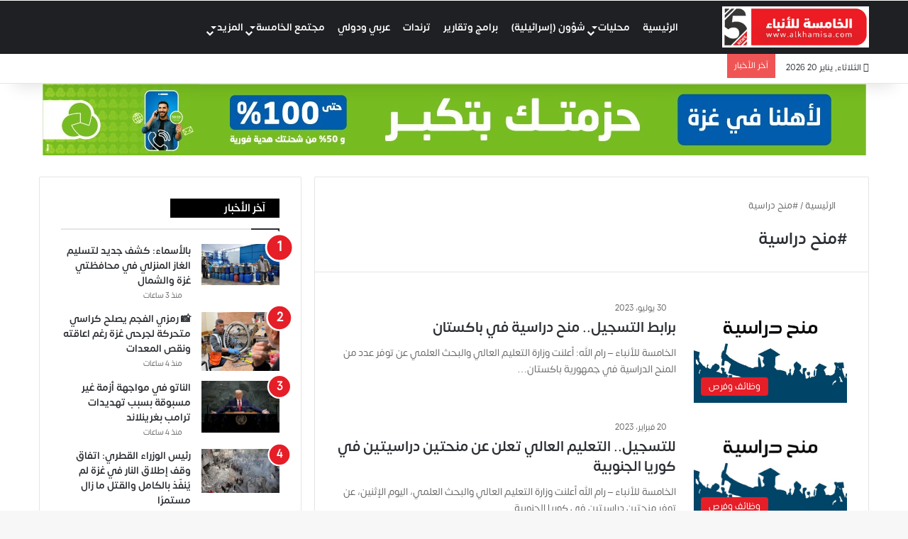

--- FILE ---
content_type: text/html; charset=UTF-8
request_url: https://alkhamisa.com/tag/%D9%85%D9%86%D8%AD-%D8%AF%D8%B1%D8%A7%D8%B3%D9%8A%D8%A9/
body_size: 48951
content:
<!DOCTYPE html><html dir="rtl" lang="ar" class="" data-skin="light"><head><script data-no-optimize="1">var litespeed_docref=sessionStorage.getItem("litespeed_docref");litespeed_docref&&(Object.defineProperty(document,"referrer",{get:function(){return litespeed_docref}}),sessionStorage.removeItem("litespeed_docref"));</script> <meta charset="UTF-8" /><link rel="profile" href="https://gmpg.org/xfn/11" /><meta http-equiv='x-dns-prefetch-control' content='on'><link rel='dns-prefetch' href='//cdnjs.cloudflare.com' /><link rel='dns-prefetch' href='//ajax.googleapis.com' /><link rel='dns-prefetch' href='//fonts.googleapis.com' /><link rel='dns-prefetch' href='//fonts.gstatic.com' /><link rel='dns-prefetch' href='//s.gravatar.com' /><link rel='dns-prefetch' href='//www.google-analytics.com' /><meta name='robots' content='index, follow, max-image-preview:large, max-snippet:-1, max-video-preview:-1' /><title>#منح دراسية الأرشيف - Al-Khamisa News</title><link rel="canonical" href="https://alkhamisa.com/tag/منح-دراسية/" /><link rel="next" href="https://alkhamisa.com/tag/%d9%85%d9%86%d8%ad-%d8%af%d8%b1%d8%a7%d8%b3%d9%8a%d8%a9/page/2/" /><meta property="og:locale" content="ar_AR" /><meta property="og:type" content="article" /><meta property="og:title" content="#منح دراسية الأرشيف - Al-Khamisa News" /><meta property="og:url" content="https://alkhamisa.com/tag/منح-دراسية/" /><meta property="og:site_name" content="Al-Khamisa News" /><meta property="og:image" content="https://alkhamisa.com/wp-content/uploads/2021/02/الخامسة-للأنباء-ai.png" /><meta property="og:image:width" content="680" /><meta property="og:image:height" content="728" /><meta property="og:image:type" content="image/png" /><meta name="twitter:card" content="summary_large_image" /><meta name="twitter:site" content="@5newspal" /> <script type="application/ld+json" class="yoast-schema-graph">{"@context":"https://schema.org","@graph":[{"@type":"CollectionPage","@id":"https://alkhamisa.com/tag/%d9%85%d9%86%d8%ad-%d8%af%d8%b1%d8%a7%d8%b3%d9%8a%d8%a9/","url":"https://alkhamisa.com/tag/%d9%85%d9%86%d8%ad-%d8%af%d8%b1%d8%a7%d8%b3%d9%8a%d8%a9/","name":"#منح دراسية الأرشيف - Al-Khamisa News","isPartOf":{"@id":"https://alkhamisa.com/#website"},"primaryImageOfPage":{"@id":"https://alkhamisa.com/tag/%d9%85%d9%86%d8%ad-%d8%af%d8%b1%d8%a7%d8%b3%d9%8a%d8%a9/#primaryimage"},"image":{"@id":"https://alkhamisa.com/tag/%d9%85%d9%86%d8%ad-%d8%af%d8%b1%d8%a7%d8%b3%d9%8a%d8%a9/#primaryimage"},"thumbnailUrl":"https://alkhamisa.com/wp-content/uploads/2023/01/منحة.jpg","breadcrumb":{"@id":"https://alkhamisa.com/tag/%d9%85%d9%86%d8%ad-%d8%af%d8%b1%d8%a7%d8%b3%d9%8a%d8%a9/#breadcrumb"},"inLanguage":"ar"},{"@type":"ImageObject","inLanguage":"ar","@id":"https://alkhamisa.com/tag/%d9%85%d9%86%d8%ad-%d8%af%d8%b1%d8%a7%d8%b3%d9%8a%d8%a9/#primaryimage","url":"https://alkhamisa.com/wp-content/uploads/2023/01/منحة.jpg","contentUrl":"https://alkhamisa.com/wp-content/uploads/2023/01/منحة.jpg","width":1000,"height":668},{"@type":"BreadcrumbList","@id":"https://alkhamisa.com/tag/%d9%85%d9%86%d8%ad-%d8%af%d8%b1%d8%a7%d8%b3%d9%8a%d8%a9/#breadcrumb","itemListElement":[{"@type":"ListItem","position":1,"name":"الرئيسية","item":"https://alkhamisa.com/"},{"@type":"ListItem","position":2,"name":"#منح دراسية"}]},{"@type":"WebSite","@id":"https://alkhamisa.com/#website","url":"https://alkhamisa.com/","name":"Al-Khamisa News","description":"","publisher":{"@id":"https://alkhamisa.com/#organization"},"potentialAction":[{"@type":"SearchAction","target":{"@type":"EntryPoint","urlTemplate":"https://alkhamisa.com/?s={search_term_string}"},"query-input":{"@type":"PropertyValueSpecification","valueRequired":true,"valueName":"search_term_string"}}],"inLanguage":"ar"},{"@type":"Organization","@id":"https://alkhamisa.com/#organization","name":"الخامسة للأنباء","url":"https://alkhamisa.com/","logo":{"@type":"ImageObject","inLanguage":"ar","@id":"https://alkhamisa.com/#/schema/logo/image/","url":"https://alkhamisa.com/wp-content/uploads/2023/05/android-chrome-512x512-1.png","contentUrl":"https://alkhamisa.com/wp-content/uploads/2023/05/android-chrome-512x512-1.png","width":512,"height":512,"caption":"الخامسة للأنباء"},"image":{"@id":"https://alkhamisa.com/#/schema/logo/image/"},"sameAs":["https://www.facebook.com/alkhamisa","https://x.com/5newspal","https://www.instagram.com/5newspal/","https://www.youtube.com/channel/UCOcronZ2It2QHDGhniMUlCQ"]}]}</script> <link rel="alternate" type="application/rss+xml" title="Al-Khamisa News &laquo; الخلاصة" href="https://alkhamisa.com/feed/" /> <script type="litespeed/javascript">try{if('undefined'!=typeof localStorage){var tieSkin=localStorage.getItem('tie-skin')}
var html=document.getElementsByTagName('html')[0].classList,htmlSkin='light';if(html.contains('dark-skin')){htmlSkin='dark'}
if(tieSkin!=null&&tieSkin!=htmlSkin){html.add('tie-skin-inverted');var tieSkinInverted=!0}
if(tieSkin=='dark'){html.add('dark-skin')}else if(tieSkin=='light'){html.remove('dark-skin')}}catch(e){console.log(e)}</script> <link rel="alternate" type="application/rss+xml" title="Al-Khamisa News &laquo; #منح دراسية خلاصة الوسوم" href="https://alkhamisa.com/tag/%d9%85%d9%86%d8%ad-%d8%af%d8%b1%d8%a7%d8%b3%d9%8a%d8%a9/feed/" /><style type="text/css">:root{				
			--tie-preset-gradient-1: linear-gradient(135deg, rgba(6, 147, 227, 1) 0%, rgb(155, 81, 224) 100%);
			--tie-preset-gradient-2: linear-gradient(135deg, rgb(122, 220, 180) 0%, rgb(0, 208, 130) 100%);
			--tie-preset-gradient-3: linear-gradient(135deg, rgba(252, 185, 0, 1) 0%, rgba(255, 105, 0, 1) 100%);
			--tie-preset-gradient-4: linear-gradient(135deg, rgba(255, 105, 0, 1) 0%, rgb(207, 46, 46) 100%);
			--tie-preset-gradient-5: linear-gradient(135deg, rgb(238, 238, 238) 0%, rgb(169, 184, 195) 100%);
			--tie-preset-gradient-6: linear-gradient(135deg, rgb(74, 234, 220) 0%, rgb(151, 120, 209) 20%, rgb(207, 42, 186) 40%, rgb(238, 44, 130) 60%, rgb(251, 105, 98) 80%, rgb(254, 248, 76) 100%);
			--tie-preset-gradient-7: linear-gradient(135deg, rgb(255, 206, 236) 0%, rgb(152, 150, 240) 100%);
			--tie-preset-gradient-8: linear-gradient(135deg, rgb(254, 205, 165) 0%, rgb(254, 45, 45) 50%, rgb(107, 0, 62) 100%);
			--tie-preset-gradient-9: linear-gradient(135deg, rgb(255, 203, 112) 0%, rgb(199, 81, 192) 50%, rgb(65, 88, 208) 100%);
			--tie-preset-gradient-10: linear-gradient(135deg, rgb(255, 245, 203) 0%, rgb(182, 227, 212) 50%, rgb(51, 167, 181) 100%);
			--tie-preset-gradient-11: linear-gradient(135deg, rgb(202, 248, 128) 0%, rgb(113, 206, 126) 100%);
			--tie-preset-gradient-12: linear-gradient(135deg, rgb(2, 3, 129) 0%, rgb(40, 116, 252) 100%);
			--tie-preset-gradient-13: linear-gradient(135deg, #4D34FA, #ad34fa);
			--tie-preset-gradient-14: linear-gradient(135deg, #0057FF, #31B5FF);
			--tie-preset-gradient-15: linear-gradient(135deg, #FF007A, #FF81BD);
			--tie-preset-gradient-16: linear-gradient(135deg, #14111E, #4B4462);
			--tie-preset-gradient-17: linear-gradient(135deg, #F32758, #FFC581);

			
					--main-nav-background: #1f2024;
					--main-nav-secondry-background: rgba(0,0,0,0.2);
					--main-nav-primary-color: #0088ff;
					--main-nav-contrast-primary-color: #FFFFFF;
					--main-nav-text-color: #FFFFFF;
					--main-nav-secondry-text-color: rgba(225,255,255,0.5);
					--main-nav-main-border-color: rgba(255,255,255,0.07);
					--main-nav-secondry-border-color: rgba(255,255,255,0.04);
				
			}</style><meta name="viewport" content="width=device-width, initial-scale=1.0" /><style id='wp-img-auto-sizes-contain-inline-css' type='text/css'>img:is([sizes=auto i],[sizes^="auto," i]){contain-intrinsic-size:3000px 1500px}
/*# sourceURL=wp-img-auto-sizes-contain-inline-css */</style><style id="litespeed-ccss">:root{--main-nav-background:#1f2024;--main-nav-secondry-background:rgba(0,0,0,.2);--main-nav-primary-color:#08f;--main-nav-contrast-primary-color:#fff;--main-nav-text-color:#fff;--main-nav-secondry-text-color:rgba(225,255,255,.5);--main-nav-main-border-color:rgba(255,255,255,.07);--main-nav-secondry-border-color:rgba(255,255,255,.04)}:root{--wp--preset--aspect-ratio--square:1;--wp--preset--aspect-ratio--4-3:4/3;--wp--preset--aspect-ratio--3-4:3/4;--wp--preset--aspect-ratio--3-2:3/2;--wp--preset--aspect-ratio--2-3:2/3;--wp--preset--aspect-ratio--16-9:16/9;--wp--preset--aspect-ratio--9-16:9/16;--wp--preset--color--black:#000;--wp--preset--color--cyan-bluish-gray:#abb8c3;--wp--preset--color--white:#fff;--wp--preset--color--pale-pink:#f78da7;--wp--preset--color--vivid-red:#cf2e2e;--wp--preset--color--luminous-vivid-orange:#ff6900;--wp--preset--color--luminous-vivid-amber:#fcb900;--wp--preset--color--light-green-cyan:#7bdcb5;--wp--preset--color--vivid-green-cyan:#00d084;--wp--preset--color--pale-cyan-blue:#8ed1fc;--wp--preset--color--vivid-cyan-blue:#0693e3;--wp--preset--color--vivid-purple:#9b51e0;--wp--preset--gradient--vivid-cyan-blue-to-vivid-purple:linear-gradient(135deg,rgba(6,147,227,1) 0%,#9b51e0 100%);--wp--preset--gradient--light-green-cyan-to-vivid-green-cyan:linear-gradient(135deg,#7adcb4 0%,#00d082 100%);--wp--preset--gradient--luminous-vivid-amber-to-luminous-vivid-orange:linear-gradient(135deg,rgba(252,185,0,1) 0%,rgba(255,105,0,1) 100%);--wp--preset--gradient--luminous-vivid-orange-to-vivid-red:linear-gradient(135deg,rgba(255,105,0,1) 0%,#cf2e2e 100%);--wp--preset--gradient--very-light-gray-to-cyan-bluish-gray:linear-gradient(135deg,#eee 0%,#a9b8c3 100%);--wp--preset--gradient--cool-to-warm-spectrum:linear-gradient(135deg,#4aeadc 0%,#9778d1 20%,#cf2aba 40%,#ee2c82 60%,#fb6962 80%,#fef84c 100%);--wp--preset--gradient--blush-light-purple:linear-gradient(135deg,#ffceec 0%,#9896f0 100%);--wp--preset--gradient--blush-bordeaux:linear-gradient(135deg,#fecda5 0%,#fe2d2d 50%,#6b003e 100%);--wp--preset--gradient--luminous-dusk:linear-gradient(135deg,#ffcb70 0%,#c751c0 50%,#4158d0 100%);--wp--preset--gradient--pale-ocean:linear-gradient(135deg,#fff5cb 0%,#b6e3d4 50%,#33a7b5 100%);--wp--preset--gradient--electric-grass:linear-gradient(135deg,#caf880 0%,#71ce7e 100%);--wp--preset--gradient--midnight:linear-gradient(135deg,#020381 0%,#2874fc 100%);--wp--preset--font-size--small:13px;--wp--preset--font-size--medium:20px;--wp--preset--font-size--large:36px;--wp--preset--font-size--x-large:42px;--wp--preset--spacing--20:.44rem;--wp--preset--spacing--30:.67rem;--wp--preset--spacing--40:1rem;--wp--preset--spacing--50:1.5rem;--wp--preset--spacing--60:2.25rem;--wp--preset--spacing--70:3.38rem;--wp--preset--spacing--80:5.06rem;--wp--preset--shadow--natural:6px 6px 9px rgba(0,0,0,.2);--wp--preset--shadow--deep:12px 12px 50px rgba(0,0,0,.4);--wp--preset--shadow--sharp:6px 6px 0px rgba(0,0,0,.2);--wp--preset--shadow--outlined:6px 6px 0px -3px rgba(255,255,255,1),6px 6px rgba(0,0,0,1);--wp--preset--shadow--crisp:6px 6px 0px rgba(0,0,0,1)}:root{--brand-color:#0669ff;--dark-brand-color:#0051cc;--bright-color:#fff;--base-color:#2c2f34}html{-ms-touch-action:manipulation;touch-action:manipulation;-webkit-text-size-adjust:100%;-ms-text-size-adjust:100%}aside,header,nav{display:block}a{background-color:transparent}img{border-style:none}button,input{font:inherit}button,input{overflow:visible}button,input{margin:0}button{text-transform:none}button,[type=submit]{-webkit-appearance:button}button::-moz-focus-inner,input::-moz-focus-inner{border:0;padding:0}button:-moz-focusring,input:-moz-focusring{outline:1px dotted ButtonText}[type=search]{-webkit-appearance:textfield}[type=search]::-webkit-search-cancel-button,[type=search]::-webkit-search-decoration{-webkit-appearance:none}*{padding:0;margin:0;list-style:none;border:0;outline:none;box-sizing:border-box}*:before,*:after{box-sizing:border-box}body{background:#f7f7f7;color:var(--base-color);font-family:-apple-system,BlinkMacSystemFont,"Segoe UI",Roboto,Oxygen,Oxygen-Sans,Ubuntu,Cantarell,"Helvetica Neue","Open Sans",Arial,sans-serif;font-size:13px;line-height:21px}h1,h2,h3,.the-subtitle{line-height:1.4;font-weight:600}h1{font-size:41px;font-weight:700}h2{font-size:27px}h3{font-size:23px}.the-subtitle{font-size:17px}a{color:var(--base-color);text-decoration:none}img{max-width:100%;height:auto}p{line-height:21px}.screen-reader-text{clip:rect(1px,1px,1px,1px);position:absolute!important;height:1px;width:1px;overflow:hidden}.stream-item{text-align:center;position:relative;z-index:2;margin:20px 0;padding:0}.stream-item img{max-width:100%;width:auto;height:auto;margin:0 auto;display:inline-block;vertical-align:middle}.tie-icon:before,[class^=tie-icon-],[class*=" tie-icon-"]{font-family:'tiefonticon'!important;speak:never;font-style:normal;font-weight:400;font-variant:normal;text-transform:none;line-height:1;-webkit-font-smoothing:antialiased;-moz-osx-font-smoothing:grayscale;display:inline-block}body.tie-no-js a.remove,body.tie-no-js .menu-sub-content{display:none!important}body.tie-no-js .tie-icon:before,body.tie-no-js [class^=tie-icon-],body.tie-no-js [class*=" tie-icon-"]{visibility:hidden!important}body.tie-no-js [class^=tie-icon-]:before,body.tie-no-js [class*=" tie-icon-"]:before{content:"\f105"}.tie-popup,#autocomplete-suggestions{display:none}.container{margin-right:auto;margin-left:auto;padding-left:15px;padding-right:15px}.container:after{content:"";display:table;clear:both}@media (min-width:768px){.container{width:100%}}@media (min-width:1200px){.container{max-width:1200px}}.tie-row{margin-left:-15px;margin-right:-15px}.tie-row:after{content:"";display:table;clear:both}.tie-col-md-4,.tie-col-md-8,.tie-col-xs-12{position:relative;min-height:1px;padding-left:15px;padding-right:15px}.tie-col-xs-12{float:left}.tie-col-xs-12{width:100%}@media (min-width:992px){.tie-col-md-4,.tie-col-md-8{float:left}.tie-col-md-4{width:33.33333%}.tie-col-md-8{width:66.66667%}}.tie-alignleft{float:left}.tie-alignright{float:right}.clearfix:before,.clearfix:after{content:"20";display:block;height:0;overflow:hidden}.clearfix:after{clear:both}.tie-container,#tie-wrapper{height:100%;min-height:650px}.tie-container{position:relative;overflow:hidden}#tie-wrapper{background:#fff;position:relative;z-index:108;height:100%;margin:0 auto}.container-wrapper{background:#fff;border:1px solid rgba(0,0,0,.1);border-radius:2px;padding:30px}#content{margin-top:30px}@media (max-width:991px){#content{margin-top:15px}}.site-content{-ms-word-wrap:break-word;word-wrap:break-word}.theme-header{background:#fff;position:relative;z-index:999}.theme-header:after{content:"";display:table;clear:both}.theme-header.has-shadow{box-shadow:0 0 10px 5px rgba(0,0,0,.1)}.theme-header.top-nav-below .top-nav{z-index:8}#logo{margin-top:40px;margin-bottom:40px;display:block;float:left}#logo img{vertical-align:middle}#logo a{display:inline-block}@media (max-width:991px){#theme-header.has-normal-width-logo #logo{margin:14px 0!important;text-align:left;line-height:1}#theme-header.has-normal-width-logo #logo img{width:auto;height:auto;max-width:190px}}@media (max-width:479px){#theme-header.has-normal-width-logo #logo img{max-width:160px;max-height:60px!important}}@media (max-width:991px){#theme-header.mobile-header-default.header-layout-1 .header-layout-1-logo{-webkit-flex-grow:10;-ms-flex-positive:10;flex-grow:10}}.components{float:right}.components>li{position:relative;float:right;list-style:none}.components>li.social-icons-item{margin:0}.components>li>a{display:block;position:relative;width:30px;text-align:center;line-height:inherit;font-size:16px}.header-layout-1 #menu-components-wrap{display:-webkit-flex;display:-ms-flexbox;display:flex;-webkit-justify-content:flex-end;-ms-flex-pack:end;justify-content:flex-end}.header-layout-1 .main-menu-wrapper{display:table;width:100%}.header-layout-1 #logo{line-height:1;float:left;margin-top:20px;margin-bottom:20px}.header-layout-1 .header-layout-1-logo{display:table-cell;vertical-align:middle;float:none}.header-layout-4 #menu-components-wrap{-webkit-justify-content:flex-start;-ms-flex-pack:start;justify-content:flex-start;padding-left:25px}.header-layout-4 #menu-components-wrap .main-menu-wrap{-webkit-flex-grow:1;-ms-flex-positive:1;flex-grow:1}@media (max-width:991px){.header-layout-1 .main-menu-wrapper{border-width:0;display:-webkit-flex;display:-ms-flexbox;display:flex;-webkit-flex-flow:row nowrap;-ms-flex-flow:row nowrap;flex-flow:row nowrap;-webkit-align-items:center;-ms-flex-align:center;align-items:center;-webkit-justify-content:space-between;-ms-flex-pack:justify;justify-content:space-between}}.mobile-header-components{display:none;z-index:10;height:30px;line-height:30px;-webkit-flex-wrap:nowrap;-ms-flex-wrap:nowrap;flex-wrap:nowrap;-webkit-flex:1 1 0%;-ms-flex:1 1 0%;flex:1 1 0%}.mobile-header-components .components{float:none;display:-webkit-flex!important;display:-ms-flexbox!important;display:flex!important;-webkit-justify-content:stretch;-ms-flex-pack:stretch;justify-content:stretch}.mobile-header-components .components li.custom-menu-link{display:inline-block;float:none}.mobile-header-components .components li.custom-menu-link>a{width:20px;padding-bottom:15px}.header-layout-1.main-nav-dark .mobile-header-components .components li.custom-menu-link>a{color:#fff}.mobile-header-components .tie-mobile-menu-icon{font-size:20px}.mobile-header-components .nav-icon{display:inline-block;width:20px;height:2px;background-color:var(--base-color);position:relative;top:-4px}.mobile-header-components .nav-icon:before,.mobile-header-components .nav-icon:after{position:absolute;right:0;background-color:var(--base-color);content:'';display:block;width:100%;height:100%;-webkit-transform:translateZ(0);transform:translateZ(0);-webkit-backface-visibility:hidden;backface-visibility:hidden}.mobile-header-components .nav-icon:before{-webkit-transform:translateY(-7px);-ms-transform:translateY(-7px);transform:translateY(-7px)}.mobile-header-components .nav-icon:after{-webkit-transform:translateY(7px);-ms-transform:translateY(7px);transform:translateY(7px)}.main-nav-dark.header-layout-1 .mobile-header-components .nav-icon,.main-nav-dark.header-layout-1 .mobile-header-components .nav-icon:before,.main-nav-dark.header-layout-1 .mobile-header-components .nav-icon:after{background-color:#fff}#mobile-header-components-area_1 .components li.custom-menu-link>a{margin-right:15px}@media (max-width:991px){#tie-body #mobile-container,.mobile-header-components{display:block}}.top-nav{background-color:#fff;position:relative;z-index:10;line-height:35px;border:1px solid rgba(0,0,0,.1);border-width:1px 0;color:var(--base-color)}.top-nav a:not(.button):not(:hover){color:var(--base-color)}.topbar-wrapper{display:-webkit-flex;display:-ms-flexbox;display:flex;min-height:35px}.top-nav .tie-alignleft,.top-nav .tie-alignright{-webkit-flex-grow:1;-ms-flex-positive:1;flex-grow:1;position:relative}.top-nav.has-breaking-news .tie-alignleft{-webkit-flex:1 0 100px;-ms-flex:1 0 100px;flex:1 0 100px}.top-nav.has-breaking-news .tie-alignright{-webkit-flex-grow:0;-ms-flex-positive:0;flex-grow:0;z-index:1}.topbar-today-date{float:left;padding-right:15px;font-size:12px;-webkit-flex-shrink:0;-ms-flex-negative:0;flex-shrink:0}.topbar-today-date:before{font-size:13px;content:"\f017"}@media (max-width:991px){.topbar-today-date,.theme-header .components{display:none}}.breaking{display:none}.main-nav-wrapper{position:relative;z-index:4}.main-nav-below.top-nav-below-main-nav .main-nav-wrapper{z-index:9}.main-nav{background-color:var(--main-nav-background);color:var(--main-nav-primary-color);position:relative;border:1px solid var(--main-nav-main-border-color);border-width:1px 0}.main-menu-wrapper{border:0 solid var(--main-nav-main-border-color);position:relative}@media (min-width:992px){.header-menu{float:left}.header-menu .menu li{display:block;float:left}.header-menu .menu a{display:block;position:relative}.header-menu .menu .sub-menu a{padding:8px 10px}.header-menu .menu ul{box-shadow:0 2px 5px rgba(0,0,0,.1)}.header-menu .menu ul li{position:relative}.header-menu .menu ul a{border-width:0 0 1px}#main-nav{z-index:9;line-height:60px}.top-nav-below-main-nav #main-nav .main-menu>ul>li,.header-layout-1.top-nav-below #main-nav .main-menu>ul>li{border-bottom:0;margin-bottom:0}.main-menu .menu>li>a{padding:0 14px;font-size:13px;font-weight:600}.main-menu .menu>li>.menu-sub-content{border-top:2px solid var(--main-nav-primary-color)}.main-menu .menu ul{line-height:20px;z-index:1}.main-menu .menu-sub-content{background:var(--main-nav-background);display:none;padding:15px;width:230px;position:absolute;box-shadow:0 2px 2px rgba(0,0,0,.15)}.main-menu .menu-sub-content a{width:200px}.main-nav .menu a,.main-nav .components li a{color:var(--main-nav-text-color)}.main-nav-dark{--main-nav-background:#1f2024;--main-nav-secondry-background:rgba(0,0,0,.2);--main-nav-primary-color:var(--brand-color);--main-nav-contrast-primary-color:var(--bright-color);--main-nav-text-color:#fff;--main-nav-secondry-text-color:rgba(225,255,255,.5);--main-nav-main-border-color:rgba(255,255,255,.07);--main-nav-secondry-border-color:rgba(255,255,255,.04)}.main-nav-dark .main-nav{border-width:0}}@media (min-width:992px){header .menu-item-has-children>a:before{content:'';position:absolute;right:12px;margin-top:2px;top:50%;bottom:auto;-webkit-transform:translateY(-50%);-ms-transform:translateY(-50%);transform:translateY(-50%);width:0;height:0;border:4px solid transparent;border-top:4px solid #fff}.menu>.menu-item-has-children:not(.is-icon-only)>a{padding-right:25px}}@media (min-width:992px){.main-nav-below.top-nav-below #main-nav:not(.fixed-nav){bottom:-1px}}.header-layout-1.main-nav-below.top-nav-below-main-nav .main-nav-wrapper{z-index:9}.header-layout-1.main-nav-below.top-nav-below-main-nav .main-nav{margin-bottom:-1px;bottom:0;border-top-width:0}@media (min-width:992px){.header-layout-1.main-nav-below.top-nav-below-main-nav .top-nav{margin-top:-1px}}@media only screen and (min-width:992px) and (max-width:1100px){.main-nav .menu>li:not(.is-icon-only)>a{padding-left:7px;padding-right:7px}.main-nav .menu>li:not(.is-icon-only)>a:before{display:none}}@media (max-width:991px){#sticky-logo{display:none}}@media (min-width:992px){#sticky-logo{overflow:hidden;float:left;vertical-align:middle}#sticky-logo a{line-height:1;display:inline-block}#sticky-logo img{position:relative;vertical-align:middle;padding:8px 10px;top:-1px;max-height:50px}.header-layout-1 #sticky-logo img{padding:0}.header-layout-1:not(.has-custom-sticky-logo) #sticky-logo{display:none}.theme-header #sticky-logo img{opacity:0;visibility:hidden;width:0!important;-webkit-transform:translateY(75%);-ms-transform:translateY(75%);transform:translateY(75%)}.header-layout-1 .flex-placeholder{-webkit-flex-grow:1;-ms-flex-positive:1;flex-grow:1}}@media (max-width:991px){#tie-wrapper header#theme-header{box-shadow:none;background:0 0!important}.header-layout-1 .main-nav{border-width:0;box-shadow:0 3px 7px 0 rgba(0,0,0,.1)}.header-layout-1.top-nav-below .main-nav:not(.fixed-nav){box-shadow:none}.header-layout-1 .main-nav{background-color:#fff}.main-nav-dark.header-layout-1 .main-nav{background-color:#1f2024}.header-layout-1.main-nav-below.top-nav-below-main-nav .main-nav{margin-bottom:0}.header-layout-1 #menu-components-wrap{display:none}.main-menu-wrapper .tie-alignleft{width:100%}}@media (max-width:767px){.magazine1:not(.has-builder):not(.error404) .main-content,.magazine1:not(.has-builder):not(.error404) .sidebar{padding-left:0;padding-right:0}}input{border:1px solid rgba(0,0,0,.1);color:var(--base-color);font-size:13px;outline:none;padding:5px;line-height:23px;border-radius:2px;max-width:100%;background-color:transparent}input:not([type=checkbox]):not([type=radio]){-webkit-appearance:none;-moz-appearance:none;appearance:none;outline:none}@media (max-width:767px){input:not([type=submit]){font-size:16px!important}}[type=submit]{width:auto;position:relative;background-color:var(--brand-color);color:var(--bright-color);padding:7px 15px;margin:0;font-weight:400;font-size:13px;display:inline-block;text-align:center;line-height:21px;border:none;text-decoration:none;vertical-align:middle;border-radius:2px;-webkit-appearance:none;-moz-appearance:none;appearance:none}@media (min-width:992px){.sidebar-left .main-content{float:right;padding-left:5px}.sidebar-left .sidebar{float:left}.sidebar-left.magazine1 .main-content{padding-left:3px}}.post-thumb{position:relative;height:100%;display:block;-webkit-backface-visibility:hidden;backface-visibility:hidden;-webkit-transform:rotate(0);-ms-transform:rotate(0);transform:rotate(0)}.post-thumb img{width:100%;display:block}.post-thumb .post-cat-wrap{position:absolute;bottom:10px;margin:0;right:10px}.post-meta{margin:10px 0 8px;font-size:12px;overflow:hidden}.post-meta{color:#666}.post-meta .meta-item{margin-right:8px;display:inline-block}.post-meta .meta-item.tie-icon:before{padding-right:3px}.post-meta .meta-item.date:before{content:"\f017"}@media (max-width:767px){.main-content .post-meta>span{float:left}}.post-cat-wrap{position:relative;z-index:3;margin-bottom:5px;font-weight:400;font-family:inherit!important;line-height:0;display:block}.post-cat{display:inline-block;background:var(--brand-color);color:var(--bright-color);padding:0 10px;font-size:12px;line-height:1.85em;margin-right:4px;position:relative;white-space:nowrap;word-wrap:normal;letter-spacing:0;border-radius:4px}.post-cat:first-child:last-child{margin:0}#breadcrumb{margin:50px 0 0}#breadcrumb,#breadcrumb a:not(:hover){color:#666}#breadcrumb .delimiter{margin:0 3px;font-style:normal}.entry-header-outer #breadcrumb{margin:0 0 20px;padding:0}.social-icons-item{float:right;margin-left:6px;position:relative}.social-icons-item .social-link span{color:var(--base-color);line-height:unset}.social-icons-widget .social-icons-item .social-link{width:24px;height:24px;line-height:24px;padding:0;display:block;text-align:center;border-radius:2px}.top-nav .components>li.social-icons-item .social-link:not(:hover) span{color:var(--base-color)}.social-icons-item .facebook-social-icon{background-color:#4080ff!important}.social-icons-item .facebook-social-icon span{color:#4080ff}.social-icons-item .twitter-social-icon{background-color:#40bff5!important}.social-icons-item .twitter-social-icon span{color:#40bff5}.social-icons-item .instagram-social-icon{background-color:#c13584!important}.social-icons-item .instagram-social-icon span{color:#c13584}.social-icons-item .youtube-social-icon{background-color:#ef4e41!important}.social-icons-item .youtube-social-icon span{color:#ef4e41}ul:not(.solid-social-icons) .social-icons-item a:not(:hover){background-color:transparent!important}.solid-social-icons .social-link{background-color:var(--base-color)}.dark-skin .solid-social-icons .social-link{background-color:#27292d;border-color:#27292d}.solid-social-icons .social-link span{color:#fff!important}@media (max-width:767px){.container-wrapper{padding:20px 15px}}.mag-box-container{position:relative}.mag-box .posts-items li:nth-child(1){margin-top:0}.mag-box{margin-bottom:30px;clear:both}@media (max-width:991px){.mag-box{margin-bottom:15px}}.mag-box .posts-items{clear:both;margin:0 -2%}.mag-box .posts-items li{float:left;width:50%;margin-top:24px;padding:0 2%}@media (max-width:670px){.mag-box .posts-items li{width:100%}}.mag-box .post-title{font-size:20px;line-height:1.4}.mag-box .post-meta{margin:0 0 3px}.mag-box .post-excerpt{margin-top:5px;color:#666;word-break:break-word}.archive:not(.bbpress) .entry-header-outer{border-radius:2px;border-bottom-right-radius:0;border-bottom-left-radius:0}.archive:not(.bbpress) .entry-header-outer #breadcrumb{margin-bottom:20px;padding:0}.archive:not(.bbpress) .main-content>div:last-child{margin-bottom:0}.archive:not(.bbpress) .mag-box .container-wrapper{border-top-width:0;border-radius:2px;border-top-left-radius:0;border-top-right-radius:0}.archive:not(.bbpress) .mag-box{margin-bottom:0}.archive .wide-post-box .container-wrapper{padding-top:40px}.thumb-overlay{position:absolute;width:100%;height:100%;top:0;left:0;padding:30px;border-radius:2px}.thumb-overlay .thumb-content{position:absolute;bottom:0;left:0;padding:0 30px 20px;z-index:3;width:100%;-webkit-backface-visibility:hidden;backface-visibility:hidden}.thumb-overlay .post-meta,.thumb-overlay .thumb-title a{color:#fff!important}.thumb-overlay .thumb-title{font-size:30px;color:#fff}.thumb-overlay .thumb-meta{margin:0 0 5px}.thumb-overlay{-webkit-backface-visibility:hidden;backface-visibility:hidden}.thumb-overlay:after{content:"";position:absolute;z-index:1;left:0;right:0;bottom:0;height:65%;background-image:linear-gradient(to bottom,transparent,rgba(0,0,0,.75));-webkit-backface-visibility:hidden;backface-visibility:hidden}.main-slider .slide{position:relative;overflow:hidden;background-repeat:no-repeat;background-position:center top;background-size:cover}.main-slider .tie-slick-slider:not(.slick-initialized) .slide{display:none}.main-slider .thumb-meta{color:#fff}@media (max-width:479px){.main-slider .thumb-title{font-size:16px!important}}@media (max-width:320px){.main-slider .thumb-meta{display:none}}.all-over-thumb-link{position:absolute;width:100%;height:100%;top:0;z-index:2}.boxed-five-slides-slider .tie-slick-slider:not(.slick-initialized) .slide{display:none!important}.block-head-1 .the-global-title{position:relative;font-size:17px;padding:0 0 15px;border-bottom:2px solid rgba(0,0,0,.1);margin-bottom:20px}.block-head-1 .the-global-title:after{content:"";background:#2c2f34;width:40px;height:2px;position:absolute;bottom:-2px;left:0}.block-head-1 .the-global-title:before{content:"";width:0;height:0;position:absolute;bottom:-5px;left:0;border-left:0;border-right:5px solid transparent;border-top:5px solid #2c2f34}.wide-post-box .posts-items{margin:0}.wide-post-box .posts-items li{width:100%;padding:0;display:-webkit-flex!important;display:-ms-flexbox!important;display:flex!important}.wide-post-box .posts-items li .post-title{font-size:20px}.wide-post-box .posts-items li .post-thumb{margin-right:25px;float:none;-webkit-flex:0 0 50%;-ms-flex:0 0 50%;flex:0 0 50%;width:50%;max-width:420px}@media (max-width:767px){.wide-post-box .posts-items li .post-thumb{-webkit-flex:1 0 40%;-ms-flex:1 0 40%;flex:1 0 40%;width:40%;max-width:40%;margin-right:3.55%}}.wide-post-box .posts-items li .post-details{-webkit-flex:1 1 auto;-ms-flex:1 1 auto;flex:1 1 auto;padding:0!important}@media (max-width:580px){.wide-post-box .posts-items li{-webkit-flex-direction:column;-ms-flex-direction:column;flex-direction:column}.wide-post-box .posts-items li .post-thumb{width:100%;-webkit-flex:1 0 100%;-ms-flex:1 0 100%;flex:1 0 100%;max-width:100%;margin:0 0 10px}.wide-post-box .posts-items li .post-meta{width:100%}}.small-wide-post-box .posts-items li .post-thumb{-webkit-flex:0 0 30%;-ms-flex:0 0 30%;flex:0 0 30%}.boxed-slider .slide{margin:0 15px;height:318px}.boxed-slider .thumb-overlay{padding:30px}.boxed-slider .thumb-title{font-size:20px}@media (max-width:670px){.boxed-slider .thumb-title{font-size:16px}}.boxed-five-slides-slider .slide{height:155px}@media (max-width:550px){.boxed-five-slides-slider .slide{height:180px}}.boxed-five-slides-slider .thumb-overlay,.boxed-five-slides-slider div.thumb-content{padding:10px}.boxed-five-slides-slider .thumb-meta{margin-bottom:0}.boxed-five-slides-slider .thumb-title{margin-bottom:0;font-size:14px}.side-aside{position:fixed;top:0;z-index:111;visibility:hidden;width:350px;max-width:100%;height:100%;background:#131416;background-repeat:no-repeat;background-position:center top;background-size:cover;overflow-y:auto}@media (min-width:992px){.side-aside{right:0;-webkit-transform:translate(350px,0);-ms-transform:translate(350px,0);transform:translate(350px,0)}.side-aside:not(.slide-sidebar-desktop){display:none}}.site-footer .widget-title-icon{display:none}.dark-skin{--lazyload-loading-color:#161717}.dark-skin{background-color:#1f2024;color:#fff}.dark-skin input:not([type=submit]){color:#ccc}.dark-skin a:not(:hover){color:#fff}.dark-skin input:not([type=submit]){border-color:rgba(255,255,255,.1)}.dark-skin .widget-title-icon{color:#ccc}.sidebar .container-wrapper{margin-bottom:30px}@media (max-width:991px){.sidebar .container-wrapper{margin-bottom:15px}}@media (max-width:991px){.has-sidebar .sidebar{margin-top:15px}}.widget-title{position:relative}.widget-title .the-subtitle{font-size:15px;min-height:15px}.widget-title-icon{position:absolute;right:0;top:1px;color:#b9bec3;font-size:15px}.widget-title-icon:before{content:"\f08d"}.post-widget-body{padding-left:125px}.post-widget-body .post-title{font-size:14px;line-height:1.4;margin-bottom:5px}.post-widget-thumbnail{float:left;margin-right:15px;position:relative}.post-widget-thumbnail img.tie-small-image{width:110px}.widget li{padding:6px 0}.widget li:first-child{padding-top:0}.widget li:last-child{padding-bottom:0;border-bottom:0}.widget li:after{clear:both;display:table;content:""}.widget .post-meta{margin:2px 0 0;font-size:11px;line-height:17px}.posts-list .widget-title-icon:before,.text-html .widget-title-icon:before,.tie-slider-widget .widget-title-icon:before{content:"\f0f6"}form.search-form{overflow:auto;position:relative;width:100%;margin-top:10px}.search-field{float:left;width:73%;padding:8px 15px}.search-submit[type=submit]{float:right;padding:10px 5px;margin-left:2%;width:25%}.widget_tag_cloud .widget-title-icon:before{content:"\f02c"}li.widget-post-list{padding:7px 0;position:relative}.posts-list-counter{counter-reset:post-widget-counter}.posts-list-counter li.widget-post-list:before{display:block;width:30px;height:30px;content:counter(post-widget-counter,decimal);counter-increment:post-widget-counter;position:absolute;z-index:2;top:0;left:-15px;text-align:center;font-size:14px;font-weight:600;line-height:26px;border:2px solid #fff;background:var(--brand-color);color:var(--bright-color);border-radius:100%}.posts-list-counter li.widget-post-list:nth-child(1):before{top:-10px;-webkit-transform:scale(1.35,1.35);-ms-transform:scale(1.35,1.35);transform:scale(1.35,1.35)}.posts-list-counter li.widget-post-list:nth-child(2):before{-webkit-transform:scale(1.25,1.25);-ms-transform:scale(1.25,1.25);transform:scale(1.25,1.25)}.posts-list-counter li.widget-post-list:nth-child(3):before{-webkit-transform:scale(1.15,1.15);-ms-transform:scale(1.15,1.15);transform:scale(1.15,1.15)}.posts-list-counter li.widget-post-list:nth-child(4):before{-webkit-transform:scale(1.1,1.1);-ms-transform:scale(1.1,1.1);transform:scale(1.1,1.1)}.social-icons-widget ul{margin:0 -3px}.social-icons-widget .social-icons-item{float:left;margin:3px;border-bottom:0;padding:0}.social-icons-widget .social-icons-item .social-link{width:40px;height:40px;line-height:40px;font-size:18px}@media (max-width:479px){.social-icons-widget .social-icons-item{float:none;display:inline-block}}.widget-posts-list-container{position:relative}.normal-side .tie-slider-widget .slide{margin:0;height:220px}@media only screen and (min-width:480px) and (max-width:768px){.normal-side .tie-slider-widget .slide{height:300px}}@media only screen and (min-width:768px) and (max-width:992px){.sidebar.normal-side .tie-slider-widget .slide{height:400px}}.normal-side .tie-slider-widget .thumb-overlay{padding:20px}.normal-side .tie-slider-widget .thumb-title{font-size:18px}.breaking{float:left;width:100%;height:35px;line-height:35px;display:block!important}.breaking-title{padding:0 10px;display:block;float:left;color:#fff;font-size:12px;position:relative}.breaking-title span{position:relative;z-index:1}.breaking-title span.breaking-icon{display:none}@media (max-width:600px){.breaking-title span.breaking-icon{display:inline-block}.breaking-title .breaking-title-text{display:none}}.breaking-title:before{content:"";background:#f05555;width:100%;height:100%;position:absolute;left:0;top:0;z-index:0}.breaking-news{display:none}#mobile-container{display:none;padding:10px 30px 30px}#mobile-menu{margin-bottom:20px;position:relative;padding-top:15px}#mobile-social-icons{margin-bottom:15px}#mobile-social-icons ul{text-align:center;overflow:hidden}#mobile-social-icons ul .social-icons-item{float:none;display:inline-block}#mobile-social-icons .social-icons-item{margin:0}#mobile-social-icons .social-icons-item .social-link{background:0 0;border:none}#mobile-search .search-form{overflow:hidden}#mobile-search .search-form:after{position:absolute;content:"\f002";font-family:'tiefonticon';top:4px;right:10px;line-height:30px;width:30px;font-size:16px;border-radius:50%;text-align:center;color:#fff}#mobile-search .search-field{background-color:rgba(0,0,0,.05);border-color:rgba(255,255,255,.1);color:#fff;width:100%;border-radius:50px;padding:7px 45px 7px 20px}#mobile-search .search-submit{background:0 0;font-size:0;width:35px;height:38px;position:absolute;top:0;right:5px;z-index:1}#mobile-search input::-webkit-input-placeholder{color:rgba(255,255,255,.6)}#mobile-search input::-moz-placeholder{color:rgba(255,255,255,.6)}#mobile-search input:-moz-placeholder{color:rgba(255,255,255,.6)}#mobile-search input:-ms-input-placeholder{color:rgba(255,255,255,.6)}#tie-wrapper:after{position:absolute;z-index:1000;top:-10%;left:-50%;width:0;height:0;background:rgba(0,0,0,.2);content:'';opacity:0}@media (max-width:991px){.side-aside.appear-from-left{left:0;-webkit-transform:translate(-100%,0);-ms-transform:translate(-100%,0);transform:translate(-100%,0)}.side-aside.is-fullwidth{width:100%}}.is-desktop .side-aside .has-custom-scroll{padding:50px 0 0}.side-aside:after{position:absolute;top:0;left:0;width:100%;height:100%;background:rgba(0,0,0,.2);content:'';opacity:1}a.remove{position:absolute;top:0;right:0;display:block;speak:never;-webkit-font-smoothing:antialiased;-moz-osx-font-smoothing:grayscale;width:20px;height:20px;display:block;line-height:20px;text-align:center;font-size:15px}a.remove:before{content:"\e117";font-family:'tiefonticon';color:#e74c3c}a.remove.big-btn{width:25px;height:25px;line-height:25px;font-size:22px}a.remove.light-btn:not(:hover):before{color:#fff}.side-aside a.remove{z-index:1;top:15px;left:50%;right:auto;-webkit-transform:translateX(-50%);-ms-transform:translateX(-50%);transform:translateX(-50%)}.tie-popup a.remove{-webkit-transform:scale(.2);-ms-transform:scale(.2);transform:scale(.2);opacity:0;top:15px;right:15px;z-index:1}.theiaStickySidebar:after{content:"";display:table;clear:both}.side-aside,.has-custom-scroll{overflow-x:hidden;scrollbar-width:thin}.side-aside::-webkit-scrollbar,.has-custom-scroll::-webkit-scrollbar{width:5px}.side-aside::-webkit-scrollbar-track,.has-custom-scroll::-webkit-scrollbar-track{background:0 0}.side-aside::-webkit-scrollbar-thumb,.has-custom-scroll::-webkit-scrollbar-thumb{border-radius:20px;background:rgba(0,0,0,.2)}.dark-skin .has-custom-scroll::-webkit-scrollbar-thumb{background:#000}.tie-popup{position:fixed;z-index:99999;left:0;top:0;height:100%;width:100%;background-color:rgba(0,0,0,.9);display:none;-webkit-perspective:600px;perspective:600px}.pop-up-live-search{will-change:transform,opacity;-webkit-transform:scale(.7);-ms-transform:scale(.7);transform:scale(.7);opacity:0}.tie-popup-search-wrap::-webkit-input-placeholder{color:#fff}.tie-popup-search-wrap::-moz-placeholder{color:#fff}.tie-popup-search-wrap:-moz-placeholder{color:#fff}.tie-popup-search-wrap:-ms-input-placeholder{color:#fff}.tie-popup-search-wrap form{position:relative;height:80px;margin-bottom:20px}.popup-search-wrap-inner{position:relative;padding:80px 15px 0;margin:0 auto;max-width:800px}input.tie-popup-search-input{width:100%;height:80px;line-height:80px;background:rgba(0,0,0,.7)!important;font-weight:500;font-size:22px;border:0;padding-right:80px;padding-left:30px;color:#fff}button.tie-popup-search-submit{font-size:28px;color:#666;position:absolute;right:10px;top:20px;background:0 0!important}#autocomplete-suggestions{overflow:auto;padding:20px;color:#eee;position:absolute;display:none;width:370px;z-index:9999}.tie-icon-facebook:before{content:"\f09a"}.tie-icon-search:before{content:"\f002"}.tie-icon-search:before{content:"\f002"}.tie-icon-home:before{content:"\f015"}.tie-icon-twitter:before{content:"\f099"}.tie-icon-bolt:before{content:"\f0e7"}.tie-icon-youtube:before{content:"\f16a"}.tie-icon-instagram:before{content:"\f16d"}.tie-icon-facebook:before{content:"\f09a"}.tie-icon-moon:before{content:"\f10d"}html{direction:rtl}.tie-col-xs-12{float:right}@media (min-width:992px){.tie-col-md-4,.tie-col-md-8{float:right}}.tie-alignleft{float:right}.tie-alignright{float:left}.post-cat{margin-right:0;margin-left:4px}.search-field{float:right}.search-submit[type=submit]{float:left;margin-right:2%;margin-left:0}.post-meta .meta-item{margin-left:8px;margin-right:0}.mag-box .post-meta .meta-item{white-space:nowrap}.post-meta .tie-icon:before{padding-left:3px;padding-right:0!important}@media (max-width:767px){.main-content .post-meta>span{float:right}}.tie-popup-search-wrap input[type=text]{padding-right:20px;padding-left:80px}button.tie-popup-search-submit{left:25px;right:auto}a.remove{left:0;right:auto}.tie-popup a.remove{left:15px;right:auto}#logo,.header-layout-1 #logo{float:right}.header-layout-1 .main-menu{float:left}.header-layout-4 #menu-components-wrap{padding-right:20px;padding-left:0}.header-layout-4 .main-menu{float:right}@media (min-width:992px){header .menu-item-has-children>a:before{left:12px;right:auto}#theme-header .menu>li.menu-item-has-children:not(.is-icon-only)>a{padding-left:25px;padding-right:15px}.main-menu,.header-menu .menu li,#sticky-logo{float:right}.components,.components>li{float:left}.topbar-today-date{padding:0 0 0 15px}}.breaking-title{float:right}@media (max-width:991px){#theme-header.has-normal-width-logo #logo{text-align:right}.mobile-header-components{left:15px;right:auto}.header-layout-1 .mobile-header-components{left:0;right:auto}}#mobile-header-components-area_1 .components{-webkit-flex-direction:row-reverse;-ms-flex-direction:row-reverse;flex-direction:row-reverse}#mobile-search .search-form:after{left:10px;right:auto}#mobile-search .search-field{padding-left:45px;padding-right:20px}#mobile-search .search-submit{right:auto;left:5px}@media (max-width:991px){.header-layout-1 .main-menu-wrapper{-webkit-flex-direction:row-reverse;-ms-flex-direction:row-reverse;flex-direction:row-reverse}}.mag-box .posts-items li{float:right}.post-thumb .post-cat-wrap{left:10px;right:auto}.wide-post-box .posts-items li .post-thumb{margin-left:25px;margin-right:0}.block-head-1 .the-global-title:after{right:0;left:auto}.block-head-1 .the-global-title:before{right:0;left:auto;border-left:5px solid transparent;border-right:0}.widget-title-icon{left:0;right:auto}.post-widget-body{padding-left:0;padding-right:125px}.post-widget-thumbnail{float:right;margin-left:15px;margin-right:0}.posts-list-counter .posts-list-items li.widget-post-list:before{right:-15px;left:auto}.social-icons-widget .social-icons-item{float:right}#main-nav .main-menu>ul>li>a{text-transform:uppercase}h1.page-title{font-size:23px}:root:root{--brand-color:#e61e27;--dark-brand-color:#b40000;--bright-color:#fff;--base-color:#2c2f34}:root:root{--brand-color:#e61e27;--dark-brand-color:#b40000;--bright-color:#fff;--base-color:#2c2f34}.main-slider .slide{background-position:center center}@media (max-width:991px){.side-aside.dark-skin{background:#2f88d6;background:-webkit-linear-gradient(135deg,#5933a2,#2f88d6);background:-moz-linear-gradient(135deg,#5933a2,#2f88d6);background:-o-linear-gradient(135deg,#5933a2,#2f88d6);background:linear-gradient(135deg,#2f88d6,#5933a2)}}.header-layout-1 #logo{margin-top:5px!important;margin-bottom:5px!important}#menu-main-menu .menu-item a{line-height:75px!important}#main-nav{line-height:75px!important}.tie-logo-img-default{max-height:75px!important;width:auto!important;height:58px!important}.main-menu .menu>li>a{padding:0 9px!important}#menu-main-menu .menu-sub-content.sub-menu .menu-item a{line-height:40px!important}.header-menu .menu .sub-menu a{padding:0!important}.header-layout-1-logo{width:auto!important}.header-layout-4 #menu-components-wrap{padding-right:0!important}.widget-title .the-subtitle{background:#000!important;padding:3px 20px!important;color:#fff!important;width:40%}.widget-title .the-subtitle{width:50%!important}@media (min-width:992px){header .menu-item-has-children>a:before{left:0!important}}@media only screen and (max-width:1024px) and (min-width:768px){.header-layout-1-logo #logo.image-logo .tie-logo-picture img.tie-logo-img-default{max-width:175px!important;max-height:45px!important;height:45px!important}}@media only screen and (max-width:768px) and (min-width:0px){.widget-title .the-subtitle{width:47%!important}.header-layout-1-logo #logo.image-logo .tie-logo-picture img.tie-logo-img-default{max-width:175px!important;max-height:45px!important;height:45px!important}}.widget-title-icon.tie-icon{display:none}</style><link rel="preload" data-asynced="1" data-optimized="2" as="style" onload="this.onload=null;this.rel='stylesheet'" href="https://alkhamisa.com/wp-content/litespeed/css/6a5c6b17c324249b9be71abf4b814fd3.css?ver=de73e" /><script data-optimized="1" type="litespeed/javascript" data-src="https://alkhamisa.com/wp-content/plugins/litespeed-cache/assets/js/css_async.min.js"></script> <style id='tie-theme-child-css-inline-css' type='text/css'>@font-face {font-family: 'SomarSans-Regular';font-display: swap;src: url('https://alkhamisa.com/wp-content/uploads/2025/03/SomarSans-Regular.woff') format('woff');}@font-face {font-family: 'SomarSans-Bold';font-display: swap;src: url('https://alkhamisa.com/wp-content/uploads/2025/03/SomarSans-SemiBold.woff') format('woff');}@font-face {font-family: 'SomarSans-Bold';font-display: swap;src: url('https://alkhamisa.com/wp-content/uploads/2025/03/SomarSans-SemiBold.woff') format('woff');}body{font-family: 'SomarSans-Regular';}.logo-text,h1,h2,h3,h4,h5,h6,.the-subtitle{font-family: 'SomarSans-Bold';}#main-nav .main-menu > ul > li > a{font-family: 'SomarSans-Bold';}blockquote p{font-family: Arial,Helvetica,sans-serif;}#main-nav .main-menu > ul > li > a{text-transform: uppercase;}.entry-header h1.entry-title{font-size: 23px;}h1.page-title{font-size: 23px;}#tie-wrapper .mag-box.big-post-left-box li:not(:first-child) .post-title,#tie-wrapper .mag-box.big-post-top-box li:not(:first-child) .post-title,#tie-wrapper .mag-box.half-box li:not(:first-child) .post-title,#tie-wrapper .mag-box.big-thumb-left-box li:not(:first-child) .post-title,#tie-wrapper .mag-box.scrolling-box .slide .post-title,#tie-wrapper .mag-box.miscellaneous-box li:not(:first-child) .post-title{font-weight: 500;}:root:root{--brand-color: #e61e27;--dark-brand-color: #b40000;--bright-color: #FFFFFF;--base-color: #2c2f34;}#reading-position-indicator{box-shadow: 0 0 10px rgba( 230,30,39,0.7);}:root:root{--brand-color: #e61e27;--dark-brand-color: #b40000;--bright-color: #FFFFFF;--base-color: #2c2f34;}#reading-position-indicator{box-shadow: 0 0 10px rgba( 230,30,39,0.7);}.main-slider .slide-bg,.main-slider .slide{background-position: center center;}#header-notification-bar{background: var( --tie-preset-gradient-13 );}#header-notification-bar{--tie-buttons-color: #FFFFFF;--tie-buttons-border-color: #FFFFFF;--tie-buttons-hover-color: #e1e1e1;--tie-buttons-hover-text: #000000;}#header-notification-bar{--tie-buttons-text: #000000;}.tie-cat-57933,.tie-cat-item-57933 > span{background-color:#e67e22 !important;color:#FFFFFF !important;}.tie-cat-57933:after{border-top-color:#e67e22 !important;}.tie-cat-57933:hover{background-color:#c86004 !important;}.tie-cat-57933:hover:after{border-top-color:#c86004 !important;}.tie-cat-57937,.tie-cat-item-57937 > span{background-color:#2ecc71 !important;color:#FFFFFF !important;}.tie-cat-57937:after{border-top-color:#2ecc71 !important;}.tie-cat-57937:hover{background-color:#10ae53 !important;}.tie-cat-57937:hover:after{border-top-color:#10ae53 !important;}.tie-cat-57940,.tie-cat-item-57940 > span{background-color:#9b59b6 !important;color:#FFFFFF !important;}.tie-cat-57940:after{border-top-color:#9b59b6 !important;}.tie-cat-57940:hover{background-color:#7d3b98 !important;}.tie-cat-57940:hover:after{border-top-color:#7d3b98 !important;}.tie-cat-57943,.tie-cat-item-57943 > span{background-color:#34495e !important;color:#FFFFFF !important;}.tie-cat-57943:after{border-top-color:#34495e !important;}.tie-cat-57943:hover{background-color:#162b40 !important;}.tie-cat-57943:hover:after{border-top-color:#162b40 !important;}.tie-cat-57945,.tie-cat-item-57945 > span{background-color:#795548 !important;color:#FFFFFF !important;}.tie-cat-57945:after{border-top-color:#795548 !important;}.tie-cat-57945:hover{background-color:#5b372a !important;}.tie-cat-57945:hover:after{border-top-color:#5b372a !important;}.tie-cat-57946,.tie-cat-item-57946 > span{background-color:#4CAF50 !important;color:#FFFFFF !important;}.tie-cat-57946:after{border-top-color:#4CAF50 !important;}.tie-cat-57946:hover{background-color:#2e9132 !important;}.tie-cat-57946:hover:after{border-top-color:#2e9132 !important;}@media (max-width: 991px){.side-aside.normal-side{background: #2f88d6;background: -webkit-linear-gradient(135deg,#5933a2,#2f88d6 );background: -moz-linear-gradient(135deg,#5933a2,#2f88d6 );background: -o-linear-gradient(135deg,#5933a2,#2f88d6 );background: linear-gradient(135deg,#2f88d6,#5933a2 );}}.tie-insta-header {margin-bottom: 15px;}.tie-insta-avatar a {width: 70px;height: 70px;display: block;position: relative;float: left;margin-right: 15px;margin-bottom: 15px;}.tie-insta-avatar a:before {content: "";position: absolute;width: calc(100% + 6px);height: calc(100% + 6px);left: -3px;top: -3px;border-radius: 50%;background: #d6249f;background: radial-gradient(circle at 30% 107%,#fdf497 0%,#fdf497 5%,#fd5949 45%,#d6249f 60%,#285AEB 90%);}.tie-insta-avatar a:after {position: absolute;content: "";width: calc(100% + 3px);height: calc(100% + 3px);left: -2px;top: -2px;border-radius: 50%;background: #fff;}.dark-skin .tie-insta-avatar a:after {background: #27292d;}.tie-insta-avatar img {border-radius: 50%;position: relative;z-index: 2;transition: all 0.25s;}.tie-insta-avatar img:hover {box-shadow: 0px 0px 15px 0 #6b54c6;}.tie-insta-info {font-size: 1.3em;font-weight: bold;margin-bottom: 5px;}.header-layout-1 #logo {margin-top: 5px !important;margin-bottom: 5px !important;}#menu-main-menu .menu-item a {line-height: 75px !important;}#tie-slider-widget-4,#tie-slider-widget-31 {padding: 0 !important; border: 0 !important;}#main-nav {line-height: 75px !important;}.tie-logo-img-default {max-height: 75px !important; width: auto !important;height: 58px !important;}#tiepost-180065-section-3286 .section-item {padding-top: 0 !important;}.main-menu .menu>li>a {padding: 0 9px !important;}#menu-main-menu .menu-sub-content.sub-menu .menu-item a {line-height: 40px !important;}.header-menu .menu .sub-menu a { padding: 0 !important;}.header-layout-1-logo {width: auto !important;}.header-layout-4 #menu-components-wrap {padding-right: 0 !important;}#tiepost-180065-section-9173 .tie-row.main-content-row,#tiepost-1149038-section-8903 .tie-row.main-content-row,#tiepost-180065-section-1703 .tie-row.main-content-row,#tiepost-1149038-section-1229 .tie-row.main-content-row {display: flex !important;background: black !important;align-items: center !important;justify-content: center !important;}#tiepost-180065-section-9173 .main-content,#tiepost-1149038-section-8903 .main-content,#tiepost-180065-section-1703 .main-content,#tiepost-1149038-section-1229 .main-content {width: 50% !important;}#tiepost-180065-section-9173 .sidebar,#tiepost-1149038-section-8903 .sidebar,#tiepost-180065-section-1703 .sidebar,#tiepost-1149038-section-1229 .sidebar {width: 50% !important; display: flex !important; flex-direction: column !important; justify-content: center !important;}#stream-item-widget-3,#stream-item-widget-4 {height: 324px !important; margin-bottom: 0 !important; margin-top: 60px !important;padding: 0 !important; border: 0 !important;}#tiepost-180065-section-9173 .post-thumb.tie-standard,#tiepost-1149038-section-8903 .post-thumb.tie-standard,#tiepost-180065-section-1703 .post-thumb.tie-standard,#tiepost-1149038-section-1229 .post-thumb.tie-standard {background-size: cover !important;}#tiepost-180065-section-9173 .news-gallery-items,#tiepost-1149038-section-8903 .news-gallery-items,#tiepost-180065-section-1703 .news-gallery-items,#tiepost-1149038-section-1229 .news-gallery-items { display: flex !important; flex-wrap: wrap !important;}#tiepost-180065-section-9173 .news-gallery-items li,#tiepost-180065-section-1703 .news-gallery-items li,#tiepost-1149038-section-8903 .news-gallery-items li,#tiepost-1149038-section-1229 .news-gallery-items li {width: 43% !important; height: 159px !important; padding: 1px !important; margin-bottom: 10px !important;}#tiepost-180065-section-1703 {margin-top: 20px;}#tie-block_1732 .mag-box-title.the-global-title,#tie-block_1148 .mag-box-title.the-global-title {padding-top: 15px !important;}#tie-slider-widget-27,#tie-slider-widget-26, #tie-slider-widget-11,#tie-slider-widget-12,#tie-slider-widget-13,#tie-slider-widget-16,#tie-slider-widget-22 { padding: 0 !important; border: 0 !important;}#tie-main-slider-7-block_1280 .thumb-content,#tie-main-slider-7-block_1285 .thumb-content {display: none !important;}.mag-box-title h3 { background: black !important; padding: 3px 20px !important;color: #ffffff !important;}.widget-title .the-subtitle { background: black !important; padding: 3px 20px !important; color: #ffffff !important; width: 40%;}.tie-weather-widget .widget-title .the-subtitle {display: none !important;}#tiepost-180065-section-3125 span.the-section-title,#tiepost-1149038-section-8903 span.the-section-title {background: black !important; padding: 0 20px !important; color: #ffffff !important;}#footer-widgets-container .widget-title .the-subtitle {background: transparent !important;padding: 0 !important;}.footer-widget-area:first-child:not(.footer-boxed-widget-area) { padding-top: 35px !important;}#tie-block_2565,#tie-block_2729,#tie-block_2626 {display: none;}#tiepost-180065-section-3125 .post-thumb img,#tiepost-1149038-section-8903 .post-thumb img { max-height: 200px !important; object-fit: cover; height: 200px !important;}#tie-main-slider-11-block_1354 .slide .grid-item {background-position: center;background-size: cover;}.scrolling-slider.slick-dotted { padding-bottom: 5px !important;}.widget-title .the-subtitle {width: 50% !important;}#tiepost-180065-section-9173 #block-4,#tiepost-180065-section-1703 #block-5,#tiepost-1149038-section-8903 #block-7,#tiepost-1149038-section-1229 #block-6 {height: 326px !important;margin-top: 87px !important;}#tie-slider-widget-11 .slide.slick-slide {height: 370px;}#tie-slider-widget-11 .thumb-title {display: none !important; }#tie-block_1986 {margin-bottom: 10px !important;}#tiepost-180065-section-3125,#tiepost-1149038-section-8903 {margin-top: 30px !important;}#tie-block_1148 .post-excerpt {display: none;}#tie-block_1148 .post-title a {color: white !important;font-size: 14px;}#tie-block_1710 {display: none;}#tie-block_3130 .post-item { display: flex !important; background: #f2f2f2; align-items: center !important; padding: 10px !important; border-radius: 5px !important; width: 33% !important; margin-right: 4px !important;}#tie-block_3130 .post-item .post-cat {display: none;}#tie-block_3130 .post-item img { width: 115px !important; height: 67px !important; border-radius: 100% !important; object-fit: cover !important;}#tie-block_3130 .post-item .post-details {margin-right: 25px !important;}#tie-block_3130 .post-item .post-details .post-title,#tie-block_3130 .post-item .post-details .post-title a {font-size: 15px !important;}#tie-block_3130 .post-item .post-excerpt {display: none;}#tiepost-1149038-section-3104 .main-content {}#tie-block_2871,#tie-block_2541 {margin: 0 !important;}#tie-block_617 { margin-top: 0; margin-bottom: 5px;}#tie-block_2018 .slide-content .post-meta,#tie-block_3232 .thumb-meta,#tie-block_611 .date.meta-item,#tie-block_1313 .date.meta-item,#tie-block_1405 .post-excerpt {display: none !important;}#tie-block_611 .mag-box-options .mag-box-filter-links li:last-child {display: none !important;}#tie-block_1405 .mag-box-container img {max-height: 211px !important;}@media (min-width: 992px) { header .menu-item-has-children > a:before,.mega-menu > a:before { left: 0px !important; }}.stream-item-in-post [href="https://t.me/alkhamisapal"] { font-size: 21px !important; font-weight: bold !important; color: #0086d3 !important; background: #cdedfb; font-family: sans-serif !important;}.stream-item.stream-item-in-post {display: block !important; width: 100% !important; text-align: right !important;}#tie-slider-widget-15 .widget-title .the-subtitle { width: 60% !important;}.entry { font-size: 18px !important;}#tiepost-1149038-section-7294 {margin-top: 45px !important;}#tiepost-1149038-section-7294 .main-content {padding: 0 !important;}#tiepost-1149038-section-7294 img { min-width: 260px !important; min-height: 260px !important;}#tiepost-1149038-section-1229 .main-content-row { flex-direction: row-reverse;}#tie-slider-widget-27 .slick-track .slick-slide {height: 354px !important;}@media only screen and (max-width: 1024px) and (min-width: 768px){.header-layout-1-logo #logo.image-logo .tie-logo-picture img.tie-logo-img-default { max-width: 175px !important; max-height: 45px !important;height: 45px !important;}}@media only screen and (max-width: 768px) and (min-width: 0px){#tiepost-180065-section-9173 .news-gallery-items li,#tiepost-180065-section-1703 .news-gallery-items li { width: 48% !important; height: 113px !important; padding: 2px !important;}#tiepost-180065-section-9173 .main-content,#tiepost-180065-section-1703 .main-content,#tiepost-1149038-section-1229 .main-content {width: 100% !important;}#tiepost-180065-section-9173 .sidebar,#tiepost-180065-section-1703 .sidebar,#tiepost-1149038-section-1229 .sidebar {display: none !important;}#tiepost-180065-section-3125 .mag-box.scrolling-box {width: 100% !important;}#tiepost-180065-section-3125 .main-content { flex-direction: column !important;}#tie-block_1986 img { max-height: 55px !important; width: 100% !important; object-fit: contain !important;}#tie-block_2163 .slick-list .slick-track .post-thumb { width: 100% !important;}#tie-block_2163 .post-thumb img.wp-post-image {max-width: 100% !important; width: 100% !important; margin: auto !important;height: 220px !important;}#tie-block_2018 .slide-img {max-height: 280px; overflow: hidden;}#tiepost-180065-section-8509 #tie-block_2018 .slide-img .post-thumb { height: 100% !important;}#tiepost-180065-section-3125 .mag-box.scrolling-box { margin-bottom: 0 !important;}#tie-main-slider-8-block_2565 .slide { height: 530px;}#tie-block_2565,#tie-block_2729,#tie-block_2626 {display: block !important;}#tie-block_2565 .thumb-content,#tie-block_1285,#tie-block_1280,#tie-main-slider-8-block_2729 .thumb-content,#tie-block_1354 {display: none !important;}#tie-main-slider-8-block_2729 .slide { height: 530px !important;}#tie-main-slider-5-block_2626 .tie-slick-slider {padding-bottom: 0 !important;}.widget-title .the-subtitle {width: 47% !important;}.header-layout-1-logo #logo.image-logo .tie-logo-picture img.tie-logo-img-default { max-width: 175px !important; max-height: 45px !important;height: 45px !important;}#tie-block_1710 {display: block;}#tie-block_1986 {display: none;}#tie-block_3130 .posts-items {display: flex; flex-direction: column;}#tie-block_3130 .post-item {width: 100% !important;}#tiepost-1149038-section-3104 .main-content { flex-direction: column !important;}#tie-block_2871,#tie-block_2541 { width: 100% !important;}#tie-block_2564 {padding: 0 15px !important;}#tiepost-1149038-section-7294 img { min-width: 213px !important; min-height: 202px !important;}}
/*# sourceURL=tie-theme-child-css-inline-css */</style> <script type="litespeed/javascript" data-src="https://alkhamisa.com/wp-includes/js/jquery/jquery.min.js" id="jquery-core-js"></script> <link rel="https://api.w.org/" href="https://alkhamisa.com/wp-json/" /><link rel="alternate" title="JSON" type="application/json" href="https://alkhamisa.com/wp-json/wp/v2/tags/11937" /><link rel="EditURI" type="application/rsd+xml" title="RSD" href="https://alkhamisa.com/xmlrpc.php?rsd" /> <script type="litespeed/javascript">var taqyeem={"ajaxurl":"https://alkhamisa.com/wp-admin/admin-ajax.php","your_rating":"تقييمك:"}</script> <meta http-equiv="X-UA-Compatible" content="IE=edge"><meta name="generator" content="Powered by WPBakery Page Builder - drag and drop page builder for WordPress."/><link rel="icon" href="https://alkhamisa.com/wp-content/uploads/2024/03/cropped-WhatsApp-Image-2024-03-26-at-22.03.26_7c944e12-1-32x32.jpg" sizes="32x32" /><link rel="icon" href="https://alkhamisa.com/wp-content/uploads/2024/03/cropped-WhatsApp-Image-2024-03-26-at-22.03.26_7c944e12-1-192x192.jpg" sizes="192x192" /><link rel="apple-touch-icon" href="https://alkhamisa.com/wp-content/uploads/2024/03/cropped-WhatsApp-Image-2024-03-26-at-22.03.26_7c944e12-1-180x180.jpg" /><meta name="msapplication-TileImage" content="https://alkhamisa.com/wp-content/uploads/2024/03/cropped-WhatsApp-Image-2024-03-26-at-22.03.26_7c944e12-1-270x270.jpg" /><style type="text/css" id="wp-custom-css">#tiepost-180065-section-3125 .main-content {
	display: flex;
}

#tiepost-180065-section-3125 .mag-box {
width: 33.333% !important;
}

#tiepost-180065-section-3125 .mag-box .img,
#tiepost-180065-section-3125 .mag-box .slick-track,
#tiepost-180065-section-3125 .mag-box .slide {
	width: 95% !important;
}

#tiepost-180065-section-3125 .mag-box .slide {
	display: flex;
	flex-direction: column;
	justify-content: space-between;
	height: 100%;
}

#tiepost-180065-section-3125 .slick-track,
#tiepost-180065-section-3125 .slick-list,
#tiepost-180065-section-3125 .slick-slider,
#tiepost-180065-section-3125 .mag-box-container,
#tiepost-180065-section-3125 .container-wrapper {
		height: 100%;
}

.ticker-content {
	color: #fff !important
}

.without-background:not(.has-title)+.without-background.has-title .section-item {
	padding-top: 0 !important;
}

#tiepost-180065-section-3849 {
    margin-top: 20px !important;
}

.has-title .section-item {
	padding-bottom: 0!important;
}

#tie-block_1313.big-posts-box .post-item img.wp-post-image {
	min-height: 250px !important;
	max-height: 250px !important;
    object-fit: cover !important;
}

#tie-block_1986 img {
	height: 80px;
	width: 70%;
	    object-fit: cover;
}

#tie-block_2163 img.wp-post-image {
	object-fit: cover !important;
    width: 100% !important;
	height: 220px;
    min-width: 276px;}


#tie-slider-widget-6 .slick-track {
	height: 300px !important;
}

#tie-slider-widget-6 .slide.slick-slide {
		height: 100% !important;
}

#tie-slider-widget-6 .thumb-title {
	display: none !important;
}

#tiepost-180065-section-8509 .post-thumb {
	 height: 193.8px !important;
}

#tiepost-180065-section-8509 .post-thumb img {
	height: 100%;
	object-fit: cover !important;
}

.single-featured-image {
	text-align: center !important;
}

.featured-area .single-featured-image img,
.post-gallery#tie-post-normal-gallery .slick-track img {
    min-width: 50% !important;
    width: auto !important;
    margin: 0 auto !important;
}

#the-post .entry-content p {
	text-align: justify !important;
}

#related-posts .post-thumb img {
	height: 125px !important;
	object-fit: cover !important;
}

.widget-title-icon.tie-icon {
	display: none;
}

.block-head-1 .mag-box-title h3 a,
#tiepost-180065-section-3125 span.the-section-title a {
	color: white !important;
}

#tie-block_3130 img.wp-post-image {
	width: 100%;
    height: 222px;
    object-fit: contain;
}

#tie-block_3130 {
	margin-top: 30px;
}
#tie-block_3130 .container-wrapper {
	padding: 0;
    border: none;
}

#tie-block_3130 .post-title a{
	font-size: 16px !important;
}

.mag-box-filter-links a {
	font-weight: bold;
}

#tie-main-slider-1-block_1148 h2.thumb-title a {
	    font-size: 25px;
}

#tie-slider-widget-17 .widget-title .the-subtitle {
    width: 55% !important;
	margin-bottom: 12px;
}

#tie-slider-widget-17 {
	    padding-top: 5px !important;
    padding: 0 !important;
}

#tie-slider-widget-17 .the-global-title {
		text-align: center;
    display: flex;
    justify-content: center;
    padding: 0;
    margin-top: 5px !important;
    margin-bottom: 21px !important; 
}

#tie-slider-widget-17 .the-global-title:after {
    background: var(--brand-color);
}

#tie-slider-widget-17 .the-global-title:before {
    border-top-color: var(--brand-color);
}

.background-overlay #tie-container.site tie-container .theme-notice {  
	display: none !important;
	    z-index: 0 !important;
}


/* ----- */
#tie-block_1855,
#tie-block_1383 {
	width: 25% !important;
}

#tiepost-1149038-section-8541 .main-content.tie-col-md-12 {
	    display: flex !important;
				flex-direction: row-reverse !important;
;
}

#tiepost-1149038-section-8541 .main-content.tie-col-md-12 #tie-block_1383 {
	    display: flex !important
;
}

#tiepost-1149038-section-8541 .main-content.tie-col-md-12 #tie-block_1383 .post-item {
	    flex-direction: column !important;
}

#tiepost-1149038-section-8541 .main-content.tie-col-md-12 #tie-block_1383 .post-item a {
	width: 100% !important;
}

#tiepost-1149038-section-8541 .main-content.tie-col-md-12 #tie-block_1383 .post-item .post-title {
	font-size: 16px !important;
	margin-top: 10px;
}

#tie-block_1008 {
	    width: 45% !important;
    margin-left: 2.5% !important;
    margin-right: 2.5% !important;
}

#tie-block_1008 .thumb-title {
	font-size: 23px !important;
}

#tiepost-1149038-section-8541 .main-content.tie-col-md-12 #tie-block_1855 {
	    display: flex !important
;
}

#tiepost-1149038-section-8541 .main-content.tie-col-md-12 #tie-block_1855 .post-item {
	    flex-direction: column !important;
}

#tiepost-1149038-section-8541 .main-content.tie-col-md-12 #tie-block_1855 .post-item a {
	width: 100% !important;
}

#tiepost-1149038-section-8541 .main-content.tie-col-md-12 #tie-block_1855 .post-item .post-title {
	font-size: 16px !important;
	margin-top: 10px;
}


/* Hide the section by default */
#tiepost-1149038-section-8541 {
  display: none;
}

/* Show the section only on desktop screens (e.g., width greater than 1024px) */
@media only screen and (min-width: 1025px) {
  #tiepost-1149038-section-8541 {
    display: block; /* or flex, grid, etc., depending on your layout */
  }
}


/* Hide the section on desktop screens (e.g., width greater than 1024px) */
@media only screen and (min-width: 1025px) {
  #tiepost-180065-section-3286 {
    display: none;
  }
}

#tiepost-1149038-section-8541 .section-title {
	    background: black !important;
    padding: 3px 20px !important;
    color: #ffffff !important;
    width: 9% !important;
}

#tiepost-1149038-section-8541 .section-item {
	    padding-top: 0 !important;
}

#tiepost-1149038-section-8541 .section-title a {
	color: #fff !important;
}


#tie-block_1855 img,
#tie-block_1383 img {
	    height: 181px!important;
}

#tie-slider-widget-22 .the-subtitle,
#tie-slider-widget-11 .the-subtitle {
	cursor: pointer;
}

[lang="en-GB"] .stream-item-below-header {
	display: none;
}

[lang="ar"] .stream-item.stream-item-top-wrapper {
	display: none;
}

#tie-slider-widget-33 .widget-title .the-subtitle {
	    width: 60% !important;
}

#slider-in-widget-4 .slide.slick-slide {
	    height: 306px !important;
}
}

#tie-slider-widget-36,
#tie-slider-widget-33 {
	padding: 19px !important;
}

#slider-in-widget-1 .slick-track .slide.slick-slide,
#slider-in-widget-5 .slick-track .slide.slick-slide {
	height: 330px !important;
}

#tie-slider-widget-36,
#tie-slider-widget-33 {
	    padding: 10px 15px !important;
}

@media only screen and (min-width: 1025px) {
	
	#tiepost-1149038-section-3054 .container-normal .tie-row .main-content {
				display: flex !important;
	}

		#tie-block_1931,
	#tie-block_3144,
	#tie-block_807 {
		width: 33.33% !important;
		margin: 0 5px;
	}

}



#tiepost-1149038-section-3054 .posts-items .post-item {
		width: 100% !important;
}

#tiepost-1149038-section-3054 .post-thumb img {
	max-height: 200px !important;
}

#tiepost-1149038-section-8903 #block-7 {
	    height: 326px !important;
    margin-top: 6px !important;
    margin-bottom: 6px;
}

#tie-block_769  .slick-track .slide {
	min-width: 279px !important;
}


@media (max-width: 1024px) {

    /* mobile + tablet only (no desktop) */
    #tiepost-1149038-section-8903 #block-7 {
        height: 229px !important;
    }

    #tiepost-1149038-section-8903 .tie-row.main-content-row {
        flex-direction: column-reverse !important;
    }

    #tiepost-1149038-section-8903 .sidebar {
        width: 100% !important;
    }

    #tiepost-1149038-section-8903 .main-content {
        width: 100% !important;
    }
	#block-7 {
		    background-size: contain !important;
	}
	
	    #tiepost-1149038-section-8903 #block-7 {
        height: 206px !important;
    }
}

#tie-block_1237 {
		margin-bottom: 0px !important;
}

#tiepost-1149038-section-3054 {
	margin-bottom: 40px !important;
}

#tiepost-1149038-section-3054 .the-section-title{
	background: black !important;
    padding: 3px 20px !important;
    color: #ffffff !important;
}</style><noscript><style>.wpb_animate_when_almost_visible { opacity: 1; }</style></noscript><style id='wp-block-paragraph-inline-css' type='text/css'>.is-small-text{font-size:.875em}.is-regular-text{font-size:1em}.is-large-text{font-size:2.25em}.is-larger-text{font-size:3em}.has-drop-cap:not(:focus):first-letter{float:right;font-size:8.4em;font-style:normal;font-weight:100;line-height:.68;margin:.05em 0 0 .1em;text-transform:uppercase}body.rtl .has-drop-cap:not(:focus):first-letter{float:none;margin-right:.1em}p.has-drop-cap.has-background{overflow:hidden}:root :where(p.has-background){padding:1.25em 2.375em}:where(p.has-text-color:not(.has-link-color)) a{color:inherit}p.has-text-align-left[style*="writing-mode:vertical-lr"],p.has-text-align-right[style*="writing-mode:vertical-rl"]{rotate:180deg}
/*# sourceURL=https://alkhamisa.com/wp-includes/blocks/paragraph/style.min.css */</style><style id='global-styles-inline-css' type='text/css'>:root{--wp--preset--aspect-ratio--square: 1;--wp--preset--aspect-ratio--4-3: 4/3;--wp--preset--aspect-ratio--3-4: 3/4;--wp--preset--aspect-ratio--3-2: 3/2;--wp--preset--aspect-ratio--2-3: 2/3;--wp--preset--aspect-ratio--16-9: 16/9;--wp--preset--aspect-ratio--9-16: 9/16;--wp--preset--color--black: #000000;--wp--preset--color--cyan-bluish-gray: #abb8c3;--wp--preset--color--white: #ffffff;--wp--preset--color--pale-pink: #f78da7;--wp--preset--color--vivid-red: #cf2e2e;--wp--preset--color--luminous-vivid-orange: #ff6900;--wp--preset--color--luminous-vivid-amber: #fcb900;--wp--preset--color--light-green-cyan: #7bdcb5;--wp--preset--color--vivid-green-cyan: #00d084;--wp--preset--color--pale-cyan-blue: #8ed1fc;--wp--preset--color--vivid-cyan-blue: #0693e3;--wp--preset--color--vivid-purple: #9b51e0;--wp--preset--color--global-color: #e61e27;--wp--preset--gradient--vivid-cyan-blue-to-vivid-purple: linear-gradient(135deg,rgb(6,147,227) 0%,rgb(155,81,224) 100%);--wp--preset--gradient--light-green-cyan-to-vivid-green-cyan: linear-gradient(135deg,rgb(122,220,180) 0%,rgb(0,208,130) 100%);--wp--preset--gradient--luminous-vivid-amber-to-luminous-vivid-orange: linear-gradient(135deg,rgb(252,185,0) 0%,rgb(255,105,0) 100%);--wp--preset--gradient--luminous-vivid-orange-to-vivid-red: linear-gradient(135deg,rgb(255,105,0) 0%,rgb(207,46,46) 100%);--wp--preset--gradient--very-light-gray-to-cyan-bluish-gray: linear-gradient(135deg,rgb(238,238,238) 0%,rgb(169,184,195) 100%);--wp--preset--gradient--cool-to-warm-spectrum: linear-gradient(135deg,rgb(74,234,220) 0%,rgb(151,120,209) 20%,rgb(207,42,186) 40%,rgb(238,44,130) 60%,rgb(251,105,98) 80%,rgb(254,248,76) 100%);--wp--preset--gradient--blush-light-purple: linear-gradient(135deg,rgb(255,206,236) 0%,rgb(152,150,240) 100%);--wp--preset--gradient--blush-bordeaux: linear-gradient(135deg,rgb(254,205,165) 0%,rgb(254,45,45) 50%,rgb(107,0,62) 100%);--wp--preset--gradient--luminous-dusk: linear-gradient(135deg,rgb(255,203,112) 0%,rgb(199,81,192) 50%,rgb(65,88,208) 100%);--wp--preset--gradient--pale-ocean: linear-gradient(135deg,rgb(255,245,203) 0%,rgb(182,227,212) 50%,rgb(51,167,181) 100%);--wp--preset--gradient--electric-grass: linear-gradient(135deg,rgb(202,248,128) 0%,rgb(113,206,126) 100%);--wp--preset--gradient--midnight: linear-gradient(135deg,rgb(2,3,129) 0%,rgb(40,116,252) 100%);--wp--preset--font-size--small: 13px;--wp--preset--font-size--medium: 20px;--wp--preset--font-size--large: 36px;--wp--preset--font-size--x-large: 42px;--wp--preset--spacing--20: 0.44rem;--wp--preset--spacing--30: 0.67rem;--wp--preset--spacing--40: 1rem;--wp--preset--spacing--50: 1.5rem;--wp--preset--spacing--60: 2.25rem;--wp--preset--spacing--70: 3.38rem;--wp--preset--spacing--80: 5.06rem;--wp--preset--shadow--natural: 6px 6px 9px rgba(0, 0, 0, 0.2);--wp--preset--shadow--deep: 12px 12px 50px rgba(0, 0, 0, 0.4);--wp--preset--shadow--sharp: 6px 6px 0px rgba(0, 0, 0, 0.2);--wp--preset--shadow--outlined: 6px 6px 0px -3px rgb(255, 255, 255), 6px 6px rgb(0, 0, 0);--wp--preset--shadow--crisp: 6px 6px 0px rgb(0, 0, 0);}:where(.is-layout-flex){gap: 0.5em;}:where(.is-layout-grid){gap: 0.5em;}body .is-layout-flex{display: flex;}.is-layout-flex{flex-wrap: wrap;align-items: center;}.is-layout-flex > :is(*, div){margin: 0;}body .is-layout-grid{display: grid;}.is-layout-grid > :is(*, div){margin: 0;}:where(.wp-block-columns.is-layout-flex){gap: 2em;}:where(.wp-block-columns.is-layout-grid){gap: 2em;}:where(.wp-block-post-template.is-layout-flex){gap: 1.25em;}:where(.wp-block-post-template.is-layout-grid){gap: 1.25em;}.has-black-color{color: var(--wp--preset--color--black) !important;}.has-cyan-bluish-gray-color{color: var(--wp--preset--color--cyan-bluish-gray) !important;}.has-white-color{color: var(--wp--preset--color--white) !important;}.has-pale-pink-color{color: var(--wp--preset--color--pale-pink) !important;}.has-vivid-red-color{color: var(--wp--preset--color--vivid-red) !important;}.has-luminous-vivid-orange-color{color: var(--wp--preset--color--luminous-vivid-orange) !important;}.has-luminous-vivid-amber-color{color: var(--wp--preset--color--luminous-vivid-amber) !important;}.has-light-green-cyan-color{color: var(--wp--preset--color--light-green-cyan) !important;}.has-vivid-green-cyan-color{color: var(--wp--preset--color--vivid-green-cyan) !important;}.has-pale-cyan-blue-color{color: var(--wp--preset--color--pale-cyan-blue) !important;}.has-vivid-cyan-blue-color{color: var(--wp--preset--color--vivid-cyan-blue) !important;}.has-vivid-purple-color{color: var(--wp--preset--color--vivid-purple) !important;}.has-black-background-color{background-color: var(--wp--preset--color--black) !important;}.has-cyan-bluish-gray-background-color{background-color: var(--wp--preset--color--cyan-bluish-gray) !important;}.has-white-background-color{background-color: var(--wp--preset--color--white) !important;}.has-pale-pink-background-color{background-color: var(--wp--preset--color--pale-pink) !important;}.has-vivid-red-background-color{background-color: var(--wp--preset--color--vivid-red) !important;}.has-luminous-vivid-orange-background-color{background-color: var(--wp--preset--color--luminous-vivid-orange) !important;}.has-luminous-vivid-amber-background-color{background-color: var(--wp--preset--color--luminous-vivid-amber) !important;}.has-light-green-cyan-background-color{background-color: var(--wp--preset--color--light-green-cyan) !important;}.has-vivid-green-cyan-background-color{background-color: var(--wp--preset--color--vivid-green-cyan) !important;}.has-pale-cyan-blue-background-color{background-color: var(--wp--preset--color--pale-cyan-blue) !important;}.has-vivid-cyan-blue-background-color{background-color: var(--wp--preset--color--vivid-cyan-blue) !important;}.has-vivid-purple-background-color{background-color: var(--wp--preset--color--vivid-purple) !important;}.has-black-border-color{border-color: var(--wp--preset--color--black) !important;}.has-cyan-bluish-gray-border-color{border-color: var(--wp--preset--color--cyan-bluish-gray) !important;}.has-white-border-color{border-color: var(--wp--preset--color--white) !important;}.has-pale-pink-border-color{border-color: var(--wp--preset--color--pale-pink) !important;}.has-vivid-red-border-color{border-color: var(--wp--preset--color--vivid-red) !important;}.has-luminous-vivid-orange-border-color{border-color: var(--wp--preset--color--luminous-vivid-orange) !important;}.has-luminous-vivid-amber-border-color{border-color: var(--wp--preset--color--luminous-vivid-amber) !important;}.has-light-green-cyan-border-color{border-color: var(--wp--preset--color--light-green-cyan) !important;}.has-vivid-green-cyan-border-color{border-color: var(--wp--preset--color--vivid-green-cyan) !important;}.has-pale-cyan-blue-border-color{border-color: var(--wp--preset--color--pale-cyan-blue) !important;}.has-vivid-cyan-blue-border-color{border-color: var(--wp--preset--color--vivid-cyan-blue) !important;}.has-vivid-purple-border-color{border-color: var(--wp--preset--color--vivid-purple) !important;}.has-vivid-cyan-blue-to-vivid-purple-gradient-background{background: var(--wp--preset--gradient--vivid-cyan-blue-to-vivid-purple) !important;}.has-light-green-cyan-to-vivid-green-cyan-gradient-background{background: var(--wp--preset--gradient--light-green-cyan-to-vivid-green-cyan) !important;}.has-luminous-vivid-amber-to-luminous-vivid-orange-gradient-background{background: var(--wp--preset--gradient--luminous-vivid-amber-to-luminous-vivid-orange) !important;}.has-luminous-vivid-orange-to-vivid-red-gradient-background{background: var(--wp--preset--gradient--luminous-vivid-orange-to-vivid-red) !important;}.has-very-light-gray-to-cyan-bluish-gray-gradient-background{background: var(--wp--preset--gradient--very-light-gray-to-cyan-bluish-gray) !important;}.has-cool-to-warm-spectrum-gradient-background{background: var(--wp--preset--gradient--cool-to-warm-spectrum) !important;}.has-blush-light-purple-gradient-background{background: var(--wp--preset--gradient--blush-light-purple) !important;}.has-blush-bordeaux-gradient-background{background: var(--wp--preset--gradient--blush-bordeaux) !important;}.has-luminous-dusk-gradient-background{background: var(--wp--preset--gradient--luminous-dusk) !important;}.has-pale-ocean-gradient-background{background: var(--wp--preset--gradient--pale-ocean) !important;}.has-electric-grass-gradient-background{background: var(--wp--preset--gradient--electric-grass) !important;}.has-midnight-gradient-background{background: var(--wp--preset--gradient--midnight) !important;}.has-small-font-size{font-size: var(--wp--preset--font-size--small) !important;}.has-medium-font-size{font-size: var(--wp--preset--font-size--medium) !important;}.has-large-font-size{font-size: var(--wp--preset--font-size--large) !important;}.has-x-large-font-size{font-size: var(--wp--preset--font-size--x-large) !important;}
/*# sourceURL=global-styles-inline-css */</style></head><body id="tie-body" class="rtl archive tag tag-11937 wp-theme-jannah wp-child-theme-jannah-child tie-no-js wrapper-has-shadow block-head-1 magazine1 is-thumb-overlay-disabled is-desktop is-header-layout-4 has-header-ad has-header-below-ad sidebar-left has-sidebar hide_share_post_top hide_share_post_bottom hide_post_newsletter hide_post_authorbio wpb-js-composer js-comp-ver-6.5.0 vc_responsive"><div class="background-overlay"><div id="tie-container" class="site tie-container"><div id="tie-wrapper"><header id="theme-header" class="theme-header header-layout-4 header-layout-1 main-nav-dark main-nav-default-dark main-nav-below has-stream-item top-nav-active top-nav-light top-nav-default-light top-nav-below top-nav-below-main-nav has-shadow has-normal-width-logo mobile-header-default"><div class="main-nav-wrapper"><nav id="main-nav" data-skin="search-in-main-nav" class="main-nav header-nav live-search-parent menu-style-default menu-style-solid-bg" style="line-height:382px" aria-label="القائمة الرئيسية"><div class="container"><div class="main-menu-wrapper"><div id="mobile-header-components-area_1" class="mobile-header-components"><ul class="components"><li class="mobile-component_menu custom-menu-link"><a href="#" id="mobile-menu-icon" class=""><span class="tie-mobile-menu-icon nav-icon is-layout-1"></span><span class="screen-reader-text">القائمة</span></a></li></ul></div><div class="header-layout-1-logo" style="width:1222px"><div id="logo" class="image-logo" >
<a title="Al-Khamisa News" href="https://alkhamisa.com/">
<picture class="tie-logo-default tie-logo-picture">
<source class="tie-logo-source-default tie-logo-source" srcset="https://alkhamisa.com/wp-content/uploads/2025/08/WhatsApp-Image-2025-08-15-at-21.54.15_6912d3a9.jpg">
<img data-lazyloaded="1" src="[data-uri]" class="tie-logo-img-default tie-logo-img" data-src="https://alkhamisa.com/wp-content/uploads/2025/08/WhatsApp-Image-2025-08-15-at-21.54.15_6912d3a9.jpg" alt="Al-Khamisa News" width="1222" height="342" style="max-height:342px; width: auto;" />
</picture>
</a></div></div><div id="menu-components-wrap"><div id="sticky-logo" class="image-logo">
<a title="Al-Khamisa News" href="https://alkhamisa.com/">
<picture class="tie-logo-default tie-logo-picture">
<source class="tie-logo-source-default tie-logo-source" srcset="https://alkhamisa.com/wp-content/uploads/2025/08/WhatsApp-Image-2025-08-15-at-21.54.15_6912d3a9.jpg">
<img data-lazyloaded="1" src="[data-uri]" width="1222" height="342" class="tie-logo-img-default tie-logo-img" data-src="https://alkhamisa.com/wp-content/uploads/2025/08/WhatsApp-Image-2025-08-15-at-21.54.15_6912d3a9.jpg" alt="Al-Khamisa News"  />
</picture>
</a></div><div class="flex-placeholder"></div><div class="main-menu main-menu-wrap"><div id="main-nav-menu" class="main-menu header-menu"><ul id="menu-main-menu" class="menu"><li id="menu-item-1149041" class="menu-item menu-item-type-post_type menu-item-object-page menu-item-home menu-item-1149041"><a href="https://alkhamisa.com/">الرئيسية</a></li><li id="menu-item-1149042" class="menu-item menu-item-type-taxonomy menu-item-object-category menu-item-has-children menu-item-1149042"><a href="https://alkhamisa.com/category/%d9%85%d8%ad%d9%84%d9%8a%d8%a7%d8%aa/">محليات</a><ul class="sub-menu menu-sub-content"><li id="menu-item-1149070" class="menu-item menu-item-type-taxonomy menu-item-object-category menu-item-1149070"><a href="https://alkhamisa.com/category/%d8%aa%d9%88%d8%ac%d9%8a%d9%87%d9%8a-%d9%81%d9%84%d8%b3%d8%b7%d9%8a%d9%86/">توجيهي فلسطين</a></li><li id="menu-item-1149071" class="menu-item menu-item-type-taxonomy menu-item-object-category menu-item-1149071"><a href="https://alkhamisa.com/category/%d8%b5%d9%88%d8%b1-%d8%a7%d9%84%d8%ae%d8%a7%d9%85%d8%b3%d8%a9-%d8%a7%d9%84%d9%8a%d9%88%d9%85%d9%8a%d8%a9/">صور الخامسة اليومية</a></li><li id="menu-item-1149069" class="menu-item menu-item-type-taxonomy menu-item-object-category menu-item-1149069"><a href="https://alkhamisa.com/category/%d8%a7%d9%84%d8%a7%d9%86%d8%aa%d8%ae%d8%a7%d8%a8%d8%a7%d8%aa-%d8%a7%d9%84%d9%81%d9%84%d8%b3%d8%b7%d9%8a%d9%86%d9%8a%d8%a9/">الانتخابات الفلسطينية</a></li></ul></li><li id="menu-item-1149043" class="menu-item menu-item-type-taxonomy menu-item-object-category menu-item-1149043"><a href="https://alkhamisa.com/category/%d8%b4%d8%a4%d9%88%d9%86-%d8%a5%d8%b3%d8%b1%d8%a7%d8%a6%d9%8a%d9%84%d9%8a%d8%a9/">شؤون (إسرائيلية)</a></li><li id="menu-item-1149044" class="menu-item menu-item-type-taxonomy menu-item-object-category menu-item-1149044"><a href="https://alkhamisa.com/category/%d8%a7%d9%84%d8%aa%d9%82%d8%a7%d8%b1%d9%8a%d8%b1-%d9%88%d8%a7%d9%84%d8%a8%d8%b1%d8%a7%d9%85%d8%ac-%d8%a7%d9%84%d9%85%d8%b5%d9%88%d8%b1%d8%a9/">برامج وتقارير</a></li><li id="menu-item-1149045" class="menu-item menu-item-type-taxonomy menu-item-object-category menu-item-1149045"><a href="https://alkhamisa.com/category/%d8%aa%d8%b1%d9%86%d8%af%d8%a7%d8%aa/">ترندات</a></li><li id="menu-item-1149046" class="menu-item menu-item-type-taxonomy menu-item-object-category menu-item-1149046"><a href="https://alkhamisa.com/category/%d8%b9%d8%b1%d8%a8%d9%8a-%d9%88%d8%af%d9%88%d9%84%d9%8a/">عربي ودولي</a></li><li id="menu-item-1149047" class="menu-item menu-item-type-taxonomy menu-item-object-category menu-item-has-children menu-item-1149047"><a href="https://alkhamisa.com/category/%d9%85%d8%ac%d8%aa%d9%85%d8%b9-%d8%a7%d9%84%d8%ae%d8%a7%d9%85%d8%b3%d8%a9/">مجتمع الخامسة</a><ul class="sub-menu menu-sub-content"><li id="menu-item-1149048" class="menu-item menu-item-type-taxonomy menu-item-object-category menu-item-1149048"><a href="https://alkhamisa.com/category/%d9%85%d8%ac%d8%aa%d9%85%d8%b9-%d8%a7%d9%84%d8%ae%d8%a7%d9%85%d8%b3%d8%a9/%d8%ac%d9%85%d8%a7%d9%84/">جمال</a></li><li id="menu-item-1149049" class="menu-item menu-item-type-taxonomy menu-item-object-category menu-item-1149049"><a href="https://alkhamisa.com/category/%d9%85%d8%ac%d8%aa%d9%85%d8%b9-%d8%a7%d9%84%d8%ae%d8%a7%d9%85%d8%b3%d8%a9/%d8%b5%d8%ad%d8%a9/">صحة</a></li><li id="menu-item-1149050" class="menu-item menu-item-type-taxonomy menu-item-object-category menu-item-1149050"><a href="https://alkhamisa.com/category/%d9%85%d8%ac%d8%aa%d9%85%d8%b9-%d8%a7%d9%84%d8%ae%d8%a7%d9%85%d8%b3%d8%a9/%d9%81%d9%86/">فن</a></li><li id="menu-item-1188592" class="menu-item menu-item-type-taxonomy menu-item-object-category menu-item-1188592"><a href="https://alkhamisa.com/category/%d9%88%d8%b8%d8%a7%d8%a6%d9%81-%d9%88%d9%81%d8%b1%d8%b5/">وظائف وفرص</a></li></ul></li><li id="menu-item-1149051" class="menu-item menu-item-type-custom menu-item-object-custom menu-item-has-children menu-item-1149051"><a href="#">المزيد</a><ul class="sub-menu menu-sub-content"><li id="menu-item-1212260" class="menu-item menu-item-type-taxonomy menu-item-object-category menu-item-1212260"><a href="https://alkhamisa.com/category/%d8%b7%d9%88%d9%81%d8%a7%d9%86-%d8%a7%d9%84%d8%a3%d9%82%d8%b5%d9%89/">طوفان الأقصى</a></li><li id="menu-item-1149052" class="menu-item menu-item-type-taxonomy menu-item-object-category menu-item-1149052"><a href="https://alkhamisa.com/category/%d8%a7%d9%84%d8%ae%d8%a7%d9%85%d8%b3%d8%a9-%d8%a7%d9%84%d8%b1%d9%8a%d8%a7%d8%b6%d9%8a%d8%a9/">الخامسة الرياضية</a></li><li id="menu-item-1149059" class="menu-item menu-item-type-taxonomy menu-item-object-category menu-item-1149059"><a href="https://alkhamisa.com/category/%d8%b9%d9%84%d9%88%d9%85-%d9%88%d8%aa%d9%83%d9%86%d9%88%d9%84%d9%88%d8%ac%d9%8a%d8%a7/">علوم وتكنولوجيا</a></li><li id="menu-item-1149068" class="menu-item menu-item-type-taxonomy menu-item-object-category menu-item-1149068"><a href="https://alkhamisa.com/category/%d8%a7%d9%84%d8%ad%d8%b1%d8%a8-%d8%a7%d9%84%d8%b1%d9%88%d8%b3%d9%8a%d8%a9-%d8%a7%d9%84%d8%a7%d9%88%d9%83%d8%b1%d8%a7%d9%86%d9%8a%d8%a9/">الحرب الروسية الاوكرانية</a></li><li id="menu-item-1149062" class="menu-item menu-item-type-taxonomy menu-item-object-category menu-item-1149062"><a href="https://alkhamisa.com/category/%d9%85%d9%82%d8%a7%d9%84%d8%a7%d8%aa-%d8%a7%d9%84%d8%ae%d8%a7%d9%85%d8%b3%d8%a9/">مقالات الخامسة</a></li><li id="menu-item-1149061" class="menu-item menu-item-type-taxonomy menu-item-object-category menu-item-1149061"><a href="https://alkhamisa.com/category/%d9%83%d8%a7%d8%b1%d9%8a%d9%83%d8%a7%d8%aa%d9%8a%d8%b1/">كاريكاتير</a></li><li id="menu-item-1212259" class="menu-item menu-item-type-taxonomy menu-item-object-category menu-item-1212259"><a href="https://alkhamisa.com/category/%d8%ad%d9%83%d8%a7%d9%8a%d8%a7-%d9%81%d9%8a-%d8%b2%d9%85%d9%86-%d8%a7%d9%84%d8%ad%d8%b1%d8%a8/">حكايا في زمن الحرب</a></li><li id="menu-item-1149063" class="menu-item menu-item-type-taxonomy menu-item-object-category menu-item-1149063"><a href="https://alkhamisa.com/category/%d9%85%d9%88%d9%86%d8%af%d9%8a%d8%a7%d9%84-%d9%82%d8%b7%d8%b12022/">مونديال قطر2022</a></li><li id="menu-item-1149056" class="menu-item menu-item-type-taxonomy menu-item-object-category menu-item-1149056"><a href="https://alkhamisa.com/category/%d8%b1%d9%85%d8%b6%d8%a7%d9%86%d9%8a%d8%a7%d8%aa/">رمضانيات</a></li></ul></li></ul></div></div><ul class="components"><li class="skin-icon menu-item custom-menu-link">
<a href="#" class="change-skin" title="الوضع المظلم">
<span class="tie-icon-moon change-skin-icon" aria-hidden="true"></span>
<span class="screen-reader-text">الوضع المظلم</span>
</a></li><li class="search-compact-icon menu-item custom-menu-link">
<a href="#" class="tie-search-trigger">
<span class="tie-icon-search tie-search-icon" aria-hidden="true"></span>
<span class="screen-reader-text">بحث عن</span>
</a></li></ul></div></div></div></nav></div><nav id="top-nav"  class="has-date-breaking-components top-nav header-nav has-breaking-news" aria-label="الشريط العلوي"><div class="container"><div class="topbar-wrapper"><div class="topbar-today-date">
الثلاثاء, يناير 20 2026</div><div class="tie-alignleft"><div class="breaking controls-is-active"><span class="breaking-title">
<span class="tie-icon-bolt breaking-icon" aria-hidden="true"></span>
<span class="breaking-title-text">آخر الأخبار</span>
</span><ul id="breaking-news-in-header" class="breaking-news" data-type="reveal" data-arrows="true"><li class="news-item">
<a href="https://alkhamisa.com/%d8%b3%d8%a7%d9%85%d9%8a-%d9%85%d8%b4%d8%b9%d8%b4%d8%b9-%d8%a7%d9%82%d8%aa%d8%ad%d8%a7%d9%85-%d9%85%d9%82%d8%b1-%d8%a7%d9%84%d8%a3%d9%88%d9%86%d8%b1%d9%88%d8%a7-%d9%81%d9%8a-%d8%a7%d9%84%d8%b4%d9%8a/">سامي مشعشع: اقتحام مقر الأونروا في الشيخ جراح “المسمار الأخير” لإنهاء وجودها في القدس</a></li><li class="news-item">
<a href="https://alkhamisa.com/%d8%a8%d8%a7%d9%84%d8%a3%d8%b3%d9%85%d8%a7%d8%a1-%d9%83%d8%b4%d9%81-%d8%ac%d8%af%d9%8a%d8%af-%d9%84%d8%aa%d8%b3%d9%84%d9%8a%d9%85-%d8%a7%d9%84%d8%ba%d8%a7%d8%b2-%d8%a7%d9%84%d9%85%d9%86%d8%b2%d9%84-9/">بالأسماء: كشف جديد لتسليم الغاز المنزلي في محافظتي غزة والشمال</a></li><li class="news-item">
<a href="https://alkhamisa.com/%f0%9f%93%b8-%d8%b1%d9%85%d8%b2%d9%8a-%d8%a7%d9%84%d9%81%d8%ac%d9%85-%d9%8a%d8%b5%d9%84%d8%ad-%d9%83%d8%b1%d8%a7%d8%b3%d9%8a-%d9%85%d8%aa%d8%ad%d8%b1%d9%83%d8%a9-%d9%84%d8%ac%d8%b1%d8%ad%d9%89-%d8%ba/">📸 رمزي الفجم يصلح كراسي متحركة لجرحى غزة رغم اعاقته ونقص المعدات</a></li><li class="news-item">
<a href="https://alkhamisa.com/%d8%a7%d9%84%d9%86%d8%a7%d8%aa%d9%88-%d9%81%d9%8a-%d9%85%d9%88%d8%a7%d8%ac%d9%87%d8%a9-%d8%a3%d8%b2%d9%85%d8%a9-%d8%ba%d9%8a%d8%b1-%d9%85%d8%b3%d8%a8%d9%88%d9%82%d8%a9-%d8%a8%d8%b3%d8%a8%d8%a8-%d8%aa/">الناتو في مواجهة أزمة غير مسبوقة بسبب تهديدات ترامب بغرينلاند</a></li><li class="news-item">
<a href="https://alkhamisa.com/%d8%b1%d8%a6%d9%8a%d8%b3-%d8%a7%d9%84%d9%88%d8%b2%d8%b1%d8%a7%d8%a1-%d8%a7%d9%84%d9%82%d8%b7%d8%b1%d9%8a-%d8%a7%d8%aa%d9%81%d8%a7%d9%82-%d9%88%d9%82%d9%81-%d8%a5%d8%b7%d9%84%d8%a7%d9%82-%d8%a7%d9%84/">رئيس الوزراء القطري: اتفاق وقف إطلاق النار في غزة لم يُنفّذ بالكامل والقتل ما زال مستمرًا</a></li></ul></div></div><div class="tie-alignright"><ul class="components"><li class="social-icons-item"><a class="social-link facebook-social-icon" rel="external noopener nofollow" target="_blank" href="https://www.facebook.com/5newspal"><span class="tie-social-icon tie-icon-facebook"></span><span class="screen-reader-text">فيسبوك</span></a></li><li class="social-icons-item"><a class="social-link twitter-social-icon" rel="external noopener nofollow" target="_blank" href="https://twitter.com/5newspal"><span class="tie-social-icon tie-icon-twitter"></span><span class="screen-reader-text">‫X</span></a></li><li class="social-icons-item"><a class="social-link youtube-social-icon" rel="external noopener nofollow" target="_blank" href="https://www.youtube.com/@alkhamisa"><span class="tie-social-icon tie-icon-youtube"></span><span class="screen-reader-text">‫YouTube</span></a></li><li class="social-icons-item"><a class="social-link instagram-social-icon" rel="external noopener nofollow" target="_blank" href="https://www.instagram.com/5newspal"><span class="tie-social-icon tie-icon-instagram"></span><span class="screen-reader-text">انستقرام</span></a></li></ul></div></div></div></nav></header> <script type="litespeed/javascript">try{if("undefined"!=typeof localStorage){var header,mnIsDark=!1,tnIsDark=!1;(header=document.getElementById("theme-header"))&&((header=header.classList).contains("main-nav-default-dark")&&(mnIsDark=!0),header.contains("top-nav-default-dark")&&(tnIsDark=!0),"dark"==tieSkin?(header.add("main-nav-dark","top-nav-dark"),header.remove("main-nav-light","top-nav-light")):"light"==tieSkin&&(mnIsDark||(header.remove("main-nav-dark"),header.add("main-nav-light")),tnIsDark||(header.remove("top-nav-dark"),header.add("top-nav-light"))))}}catch(a){console.log(a)}</script> <div class="stream-item stream-item-top-wrapper"><div class="stream-item-top">
<a href="https://qlink.ps/3G" title="" target="_blank" >
<img data-lazyloaded="1" src="[data-uri]" data-src="https://alkhamisa.com/wp-content/uploads/2025/09/WhatsApp-Image-2025-09-15-at-15.29.42_35dd1e05.jpg" alt="" width="5" height="91" />
</a></div></div><div class="stream-item stream-item-below-header">
<a href="https://qlink.ps/3G" title="حرب الإبادة مستمرة - شبكة الخامسة للأنباء" target="_blank" >
<img data-lazyloaded="1" src="[data-uri]" data-src="https://alkhamisa.com/wp-content/uploads/2025/09/WhatsApp-Image-2025-09-15-at-15.29.42_35dd1e05.jpg" alt="حرب الإبادة مستمرة - شبكة الخامسة للأنباء" width="728" height="5" />
</a></div><div id="content" class="site-content container"><div id="main-content-row" class="tie-row main-content-row"><div class="main-content tie-col-md-8 tie-col-xs-12" role="main"><header id="tag-title-section" class="entry-header-outer container-wrapper archive-title-wrapper"><nav id="breadcrumb"><a href="https://alkhamisa.com/"><span class="tie-icon-home" aria-hidden="true"></span> الرئيسية</a><em class="delimiter">/</em><span class="current">#منح دراسية</span></nav><script type="application/ld+json">{"@context":"http:\/\/schema.org","@type":"BreadcrumbList","@id":"#Breadcrumb","itemListElement":[{"@type":"ListItem","position":1,"item":{"name":"\u0627\u0644\u0631\u0626\u064a\u0633\u064a\u0629","@id":"https:\/\/alkhamisa.com\/"}}]}</script><h1 class="page-title">#منح دراسية</h1></header><div class="mag-box small-wide-post-box wide-post-box top-news-box"><div class="container-wrapper"><div class="mag-box-container clearfix"><ul id="posts-container" data-layout="default" data-settings="{'uncropped_image':'jannah-image-post','category_meta':true,'post_meta':true,'excerpt':'true','excerpt_length':'20','read_more':false,'read_more_text':false,'media_overlay':true,'title_length':0,'is_full':false,'is_category':false}" class="posts-items"><li class="post-item  post-1149329 post type-post status-publish format-standard has-post-thumbnail category-3766 tag-3615 tag-2569 tag-11937 tie-standard">
<a aria-label="برابط التسجيل.. منح دراسية في باكستان" href="https://alkhamisa.com/%d9%85%d9%86%d8%ad-%d8%af%d8%b1%d8%a7%d8%b3%d9%8a%d8%a9-%d9%81%d9%8a-%d8%a8%d8%a7%d9%83%d8%b3%d8%aa%d8%a7%d9%86/" class="post-thumb"><span class="post-cat-wrap"><span class="post-cat tie-cat-3766">وظائف وفرص</span></span><img data-lazyloaded="1" src="[data-uri]" width="329" height="220" data-src="https://alkhamisa.com/wp-content/uploads/2023/01/منحة.jpg" class="attachment-jannah-image-large size-jannah-image-large wp-post-image" alt="" decoding="async" fetchpriority="high" data-srcset="https://alkhamisa.com/wp-content/uploads/2023/01/منحة.jpg 1000w, https://alkhamisa.com/wp-content/uploads/2023/01/منحة-300x200.jpg 300w, https://alkhamisa.com/wp-content/uploads/2023/01/منحة-768x513.jpg 768w" data-sizes="(max-width: 329px) 100vw, 329px" /></a><div class="post-details"><div class="post-meta clearfix"><span class="date meta-item tie-icon">30 يوليو، 2023</span></div><h2 class="post-title"><a href="https://alkhamisa.com/%d9%85%d9%86%d8%ad-%d8%af%d8%b1%d8%a7%d8%b3%d9%8a%d8%a9-%d9%81%d9%8a-%d8%a8%d8%a7%d9%83%d8%b3%d8%aa%d8%a7%d9%86/">برابط التسجيل.. منح دراسية في باكستان</a></h2><p class="post-excerpt">الخامسة للأنباء &#8211; رام الله: أعلنت وزارة التعليم العالي والبحث العلمي عن توفر عدد من المنح الدراسية في جمهورية باكستان&hellip;</p></div></li><li class="post-item  post-149782 post type-post status-publish format-standard has-post-thumbnail category-3766 tag-_ tag-11937 tie-standard">
<a aria-label="للتسجيل.. التعليم العالي تعلن عن منحتين دراسيتين في كوريا الجنوبية" href="https://alkhamisa.com/%d9%84%d9%84%d8%aa%d8%b3%d8%ac%d9%8a%d9%84-%d8%a7%d9%84%d8%aa%d8%b9%d9%84%d9%8a%d9%85-%d8%a7%d9%84%d8%b9%d8%a7%d9%84%d9%8a-%d8%aa%d8%b9%d9%84%d9%86-%d8%b9%d9%86-%d9%85%d9%86%d8%ad%d8%aa%d9%8a%d9%86/" class="post-thumb"><span class="post-cat-wrap"><span class="post-cat tie-cat-3766">وظائف وفرص</span></span><img data-lazyloaded="1" src="[data-uri]" width="329" height="220" data-src="https://alkhamisa.com/wp-content/uploads/2023/02/bd09464c46a95f7b6e25343a096407a7.jpg" class="attachment-jannah-image-large size-jannah-image-large wp-post-image" alt="" decoding="async" data-srcset="https://alkhamisa.com/wp-content/uploads/2023/02/bd09464c46a95f7b6e25343a096407a7.jpg 512w, https://alkhamisa.com/wp-content/uploads/2023/02/bd09464c46a95f7b6e25343a096407a7-300x200.jpg 300w" data-sizes="(max-width: 329px) 100vw, 329px" /></a><div class="post-details"><div class="post-meta clearfix"><span class="date meta-item tie-icon">20 فبراير، 2023</span></div><h2 class="post-title"><a href="https://alkhamisa.com/%d9%84%d9%84%d8%aa%d8%b3%d8%ac%d9%8a%d9%84-%d8%a7%d9%84%d8%aa%d8%b9%d9%84%d9%8a%d9%85-%d8%a7%d9%84%d8%b9%d8%a7%d9%84%d9%8a-%d8%aa%d8%b9%d9%84%d9%86-%d8%b9%d9%86-%d9%85%d9%86%d8%ad%d8%aa%d9%8a%d9%86/">للتسجيل.. التعليم العالي تعلن عن منحتين دراسيتين في كوريا الجنوبية</a></h2><p class="post-excerpt">الخامسة للأنباء &#8211; رام الله أعلنت وزارة التعليم العالي والبحث العلمي، اليوم الإثنين، عن توفر منحتين دراسيتين في كوريا الجنوبية&hellip;</p></div></li><li class="post-item  post-138505 post type-post status-publish format-standard has-post-thumbnail category-3766 tag-_ tag-3615 tag-6648 tag-11937 tie-standard">
<a aria-label="للتسجيل.. التعليم العالي يعلن عن منح دراسية في باكستان" href="https://alkhamisa.com/%d9%84%d9%84%d8%aa%d8%b3%d8%ac%d9%8a%d9%84-%d8%a7%d9%84%d8%aa%d8%b9%d9%84%d9%8a%d9%85-%d8%a7%d9%84%d8%b9%d8%a7%d9%84%d9%8a-%d8%a8%d8%b9%d9%84%d9%86-%d8%b9%d9%86-%d9%85%d9%86%d8%ad-%d8%af%d8%b1%d8%a7/" class="post-thumb"><span class="post-cat-wrap"><span class="post-cat tie-cat-3766">وظائف وفرص</span></span><img data-lazyloaded="1" src="[data-uri]" width="312" height="220" data-src="https://alkhamisa.com/wp-content/uploads/2023/01/thumb-4-5.jpeg" class="attachment-jannah-image-large size-jannah-image-large wp-post-image" alt="" decoding="async" data-srcset="https://alkhamisa.com/wp-content/uploads/2023/01/thumb-4-5.jpeg 420w, https://alkhamisa.com/wp-content/uploads/2023/01/thumb-4-5-300x211.jpeg 300w" data-sizes="(max-width: 312px) 100vw, 312px" /></a><div class="post-details"><div class="post-meta clearfix"><span class="date meta-item tie-icon">12 يناير، 2023</span></div><h2 class="post-title"><a href="https://alkhamisa.com/%d9%84%d9%84%d8%aa%d8%b3%d8%ac%d9%8a%d9%84-%d8%a7%d9%84%d8%aa%d8%b9%d9%84%d9%8a%d9%85-%d8%a7%d9%84%d8%b9%d8%a7%d9%84%d9%8a-%d8%a8%d8%b9%d9%84%d9%86-%d8%b9%d9%86-%d9%85%d9%86%d8%ad-%d8%af%d8%b1%d8%a7/">للتسجيل.. التعليم العالي يعلن عن منح دراسية في باكستان</a></h2><p class="post-excerpt">الخامسة للأنباء &#8211; رام الله أعلنت وزارة التعليم العالي والبحث العلمي، اليوم الخميس، عن توفر منحتين دراسيتين في جامعة الإدارة&hellip;</p></div></li><li class="post-item  post-116412 post type-post status-publish format-standard has-post-thumbnail category-2 tag-8962 tag-3055 tag-2917 tag-1763 tag-11937 tag-37487 tag-45 tie-standard">
<a aria-label="سفارة فلسطين بالقاهرة تصدر توضيحاً حول منح الأزهر الخاصة بالطلبة الفلسطينيين" href="https://alkhamisa.com/%d8%b3%d9%81%d8%a7%d8%b1%d8%a9-%d9%81%d9%84%d8%b3%d8%b7%d9%8a%d9%86-%d8%a8%d8%a7%d9%84%d9%82%d8%a7%d9%87%d8%b1%d8%a9-%d8%aa%d8%b5%d8%af%d8%b1-%d8%aa%d9%88%d8%b6%d9%8a%d8%ad%d8%a7%d9%8b-%d8%ad%d9%88/" class="post-thumb"><span class="post-cat-wrap"><span class="post-cat tie-cat-2">محليات</span></span><img data-lazyloaded="1" src="[data-uri]" width="220" height="220" data-src="https://alkhamisa.com/wp-content/uploads/2022/10/سفارة.jpg" class="attachment-jannah-image-large size-jannah-image-large wp-post-image" alt="" decoding="async" data-srcset="https://alkhamisa.com/wp-content/uploads/2022/10/سفارة.jpg 225w, https://alkhamisa.com/wp-content/uploads/2022/10/سفارة-150x150.jpg 150w" data-sizes="auto, (max-width: 220px) 100vw, 220px" /></a><div class="post-details"><div class="post-meta clearfix"><span class="date meta-item tie-icon">31 أكتوبر، 2022</span></div><h2 class="post-title"><a href="https://alkhamisa.com/%d8%b3%d9%81%d8%a7%d8%b1%d8%a9-%d9%81%d9%84%d8%b3%d8%b7%d9%8a%d9%86-%d8%a8%d8%a7%d9%84%d9%82%d8%a7%d9%87%d8%b1%d8%a9-%d8%aa%d8%b5%d8%af%d8%b1-%d8%aa%d9%88%d8%b6%d9%8a%d8%ad%d8%a7%d9%8b-%d8%ad%d9%88/">سفارة فلسطين بالقاهرة تصدر توضيحاً حول منح الأزهر الخاصة بالطلبة الفلسطينيين</a></h2><p class="post-excerpt">الخامسة للأنباء &#8211; القاهرة:  أصدرت سفارة دولة فلسطين لدى مصر، بيانا توضيحيا فيما يتعلق بإستفسارات عدد من الطلبة وذويهم المرشحين&hellip;</p></div></li><li class="post-item  post-112939 post type-post status-publish format-standard has-post-thumbnail category-3766 tag-1016 tag-2772 tag-2569 tag-1763 tag-11937 tie-standard">
<a aria-label="التعليم تعلن عن منح الوزارة من الجامعات الفلسطينية" href="https://alkhamisa.com/%d8%a7%d9%84%d8%aa%d8%b9%d9%84%d9%8a%d9%85-%d8%aa%d8%b9%d9%84%d9%86-%d8%b9%d9%86-%d9%85%d9%86%d8%ad-%d8%a7%d9%84%d9%88%d8%b2%d8%a7%d8%b1%d8%a9-%d9%85%d9%86-%d8%a7%d9%84%d8%ac%d8%a7%d9%85%d8%b9%d8%a7/" class="post-thumb"><span class="post-cat-wrap"><span class="post-cat tie-cat-3766">وظائف وفرص</span></span><img data-lazyloaded="1" src="[data-uri]" width="314" height="220" data-src="https://alkhamisa.com/wp-content/uploads/2022/09/التربية-والتعليم.jpg" class="attachment-jannah-image-large size-jannah-image-large wp-post-image" alt="" decoding="async" data-srcset="https://alkhamisa.com/wp-content/uploads/2022/09/التربية-والتعليم.jpg 720w, https://alkhamisa.com/wp-content/uploads/2022/09/التربية-والتعليم-300x210.jpg 300w" data-sizes="auto, (max-width: 314px) 100vw, 314px" /></a><div class="post-details"><div class="post-meta clearfix"><span class="date meta-item tie-icon">18 أكتوبر، 2022</span></div><h2 class="post-title"><a href="https://alkhamisa.com/%d8%a7%d9%84%d8%aa%d8%b9%d9%84%d9%8a%d9%85-%d8%aa%d8%b9%d9%84%d9%86-%d8%b9%d9%86-%d9%85%d9%86%d8%ad-%d8%a7%d9%84%d9%88%d8%b2%d8%a7%d8%b1%d8%a9-%d9%85%d9%86-%d8%a7%d9%84%d8%ac%d8%a7%d9%85%d8%b9%d8%a7/">التعليم تعلن عن منح الوزارة من الجامعات الفلسطينية</a></h2><p class="post-excerpt">الخامسة للأنباء &#8211; غزة:  إعلان صادر عن وزارة التعليم العالي والبحث العلمي تعلن فيه عن بدء استقبال طلبات منحة الوزارة&hellip;</p></div></li><li class="post-item  post-109181 post type-post status-publish format-standard has-post-thumbnail category-3766 tag-8514 tag-_ tag-2804 tag-161 tag-11937 tie-standard">
<a aria-label="التعليم العالي: تعلن عن منح دراسية في السعودية وكوبا" href="https://alkhamisa.com/%d8%a7%d9%84%d8%aa%d8%b9%d9%84%d9%8a%d9%85-%d8%a7%d9%84%d8%b9%d8%a7%d9%84%d9%8a-%d8%aa%d8%b9%d9%84%d9%86-%d8%b9%d9%86-%d9%85%d9%86%d8%ad-%d8%af%d8%b1%d8%a7%d8%b3%d9%8a%d8%a9-%d9%81%d9%8a-%d8%a7-2/" class="post-thumb"><span class="post-cat-wrap"><span class="post-cat tie-cat-3766">وظائف وفرص</span></span><img data-lazyloaded="1" src="[data-uri]" width="329" height="220" data-src="https://alkhamisa.com/wp-content/uploads/2022/10/image_editor_output_image844387031-1664951974088.jpg" class="attachment-jannah-image-large size-jannah-image-large wp-post-image" alt="" decoding="async" data-srcset="https://alkhamisa.com/wp-content/uploads/2022/10/image_editor_output_image844387031-1664951974088.jpg 512w, https://alkhamisa.com/wp-content/uploads/2022/10/image_editor_output_image844387031-1664951974088-300x200.jpg 300w" data-sizes="auto, (max-width: 329px) 100vw, 329px" /></a><div class="post-details"><div class="post-meta clearfix"><span class="date meta-item tie-icon">5 أكتوبر، 2022</span></div><h2 class="post-title"><a href="https://alkhamisa.com/%d8%a7%d9%84%d8%aa%d8%b9%d9%84%d9%8a%d9%85-%d8%a7%d9%84%d8%b9%d8%a7%d9%84%d9%8a-%d8%aa%d8%b9%d9%84%d9%86-%d8%b9%d9%86-%d9%85%d9%86%d8%ad-%d8%af%d8%b1%d8%a7%d8%b3%d9%8a%d8%a9-%d9%81%d9%8a-%d8%a7-2/">التعليم العالي: تعلن عن منح دراسية في السعودية وكوبا</a></h2><p class="post-excerpt">الخامسة للأنباء &#8211; رام الله أعلنت وزارة التعليم العالي والبحث العلمي، اليوم الأربعاء، عن توفر عدد من المنح الدراسية، في&hellip;</p></div></li><li class="post-item  post-99404 post type-post status-publish format-standard has-post-thumbnail category-2 category-3766 tag-28710 tag-2804 tag-11937 tag-67 tag-45 tie-standard">
<a aria-label="التعليم تعلن عن توفر عدد من المنح الدراسية بالسعودية" href="https://alkhamisa.com/https-alkhamisa-com-p40015-4476/" class="post-thumb"><span class="post-cat-wrap"><span class="post-cat tie-cat-2">محليات</span></span><img data-lazyloaded="1" src="[data-uri]" width="390" height="147" data-src="https://alkhamisa.com/wp-content/uploads/2022/08/image_editor_output_image-114635286-1661764316711.jpg" class="attachment-jannah-image-large size-jannah-image-large wp-post-image" alt="" decoding="async" data-srcset="https://alkhamisa.com/wp-content/uploads/2022/08/image_editor_output_image-114635286-1661764316711.jpg 1024w, https://alkhamisa.com/wp-content/uploads/2022/08/image_editor_output_image-114635286-1661764316711-300x113.jpg 300w, https://alkhamisa.com/wp-content/uploads/2022/08/image_editor_output_image-114635286-1661764316711-768x290.jpg 768w" data-sizes="auto, (max-width: 390px) 100vw, 390px" /></a><div class="post-details"><div class="post-meta clearfix"><span class="date meta-item tie-icon">29 أغسطس، 2022</span></div><h2 class="post-title"><a href="https://alkhamisa.com/https-alkhamisa-com-p40015-4476/">التعليم تعلن عن توفر عدد من المنح الدراسية بالسعودية</a></h2><p class="post-excerpt">الخامسة للأنباء_رام الله كشفت وزارة التعليم العالي والبحث العلمي، اليوم الاثنين، عن توفر عدد من المنح الدراسية في جامعة الأمير&hellip;</p></div></li><li class="post-item  post-96212 post type-post status-publish format-standard has-post-thumbnail category-784 category---2022 category-3766 tag-28710 tag-161 tag-11937 tie-standard">
<a aria-label="تفاصيل المنح الدراسية التي أعلنت عنها وزارة التعليم" href="https://alkhamisa.com/https-alkhamisa-com-p40015-4214/" class="post-thumb"><span class="post-cat-wrap"><span class="post-cat tie-cat-784">الرئيسية</span></span><img data-lazyloaded="1" src="[data-uri]" width="366" height="138" data-src="https://alkhamisa.com/wp-content/uploads/2022/08/image_editor_output_image-269828335-1660549143134.jpg" class="attachment-jannah-image-large size-jannah-image-large wp-post-image" alt="" decoding="async" data-srcset="https://alkhamisa.com/wp-content/uploads/2022/08/image_editor_output_image-269828335-1660549143134.jpg 366w, https://alkhamisa.com/wp-content/uploads/2022/08/image_editor_output_image-269828335-1660549143134-300x113.jpg 300w" data-sizes="auto, (max-width: 366px) 100vw, 366px" /></a><div class="post-details"><div class="post-meta clearfix"><span class="date meta-item tie-icon">15 أغسطس، 2022</span></div><h2 class="post-title"><a href="https://alkhamisa.com/https-alkhamisa-com-p40015-4214/">تفاصيل المنح الدراسية التي أعلنت عنها وزارة التعليم</a></h2><p class="post-excerpt">الخامسة للأنباء_غزة قامت وزارة التعليم العالي والبحث العلمي، اليوم الإثنين، بالاعلان عن توفر عدد من المنح الدراسية في موريتانيا، وذلك&hellip;</p></div></li><li class="post-item  post-93979 post type-post status-publish format-standard has-post-thumbnail category---2022 category-3766 tag-11937 tag-29592 tie-standard">
<a aria-label="مرفق الرابط..«التعليم العالي» تُعلن عن منح ومقاعد دراسية في تونس وباكستان" href="https://alkhamisa.com/%d9%85%d8%b1%d9%81%d9%82-%d8%a7%d9%84%d8%b1%d8%a7%d8%a8%d8%b7-%d8%a7%d9%84%d8%aa%d8%b9%d9%84%d9%8a%d9%85-%d8%a7%d9%84%d8%b9%d8%a7%d9%84%d9%8a-%d8%aa%d9%8f%d8%b9%d9%84%d9%86-%d8%b9%d9%86/" class="post-thumb"><span class="post-cat-wrap"><span class="post-cat tie-cat-28224">توجيهي فلسطين 2022</span></span><img data-lazyloaded="1" src="[data-uri]" width="329" height="220" data-src="https://alkhamisa.com/wp-content/uploads/2022/08/qiWiF-1.jpg" class="attachment-jannah-image-large size-jannah-image-large wp-post-image" alt="" decoding="async" data-srcset="https://alkhamisa.com/wp-content/uploads/2022/08/qiWiF-1.jpg 1000w, https://alkhamisa.com/wp-content/uploads/2022/08/qiWiF-1-300x200.jpg 300w, https://alkhamisa.com/wp-content/uploads/2022/08/qiWiF-1-768x513.jpg 768w" data-sizes="auto, (max-width: 329px) 100vw, 329px" /></a><div class="post-details"><div class="post-meta clearfix"><span class="date meta-item tie-icon">3 أغسطس، 2022</span></div><h2 class="post-title"><a href="https://alkhamisa.com/%d9%85%d8%b1%d9%81%d9%82-%d8%a7%d9%84%d8%b1%d8%a7%d8%a8%d8%b7-%d8%a7%d9%84%d8%aa%d8%b9%d9%84%d9%8a%d9%85-%d8%a7%d9%84%d8%b9%d8%a7%d9%84%d9%8a-%d8%aa%d9%8f%d8%b9%d9%84%d9%86-%d8%b9%d9%86/">مرفق الرابط..<br>«التعليم العالي» تُعلن عن منح ومقاعد دراسية في تونس وباكستان</a></h2><p class="post-excerpt">الخامسة للأنباء &#8211; رام الله أعلنت وزارة التعليم العالي والبحث العلمي، مساء اليوم الأربعاء، عن توفر عدد من المنح الدراسية&hellip;</p></div></li><li class="post-item  post-93381 post type-post status-publish format-standard has-post-thumbnail category-784 category-3766 tag-29334 tag-11937 tag-29014 tag-537 tag-45 tag-85 tie-standard">
<a aria-label="&#8220;التعليم&#8221; تعلن عن تفاصيل المنح الدراسية المتوفرة لديها" href="https://alkhamisa.com/https-alkhamisa-com-p40015-3989/" class="post-thumb"><span class="post-cat-wrap"><span class="post-cat tie-cat-784">الرئيسية</span></span><img data-lazyloaded="1" src="[data-uri]" width="390" height="147" data-src="https://alkhamisa.com/wp-content/uploads/2022/08/image_editor_output_image-114635286-1659334637132.jpg" class="attachment-jannah-image-large size-jannah-image-large wp-post-image" alt="" decoding="async" data-srcset="https://alkhamisa.com/wp-content/uploads/2022/08/image_editor_output_image-114635286-1659334637132.jpg 1024w, https://alkhamisa.com/wp-content/uploads/2022/08/image_editor_output_image-114635286-1659334637132-300x113.jpg 300w, https://alkhamisa.com/wp-content/uploads/2022/08/image_editor_output_image-114635286-1659334637132-768x290.jpg 768w" data-sizes="auto, (max-width: 390px) 100vw, 390px" /></a><div class="post-details"><div class="post-meta clearfix"><span class="date meta-item tie-icon">1 أغسطس، 2022</span></div><h2 class="post-title"><a href="https://alkhamisa.com/https-alkhamisa-com-p40015-3989/">&#8220;التعليم&#8221; تعلن عن تفاصيل المنح الدراسية المتوفرة لديها</a></h2><p class="post-excerpt">الخامسة للأنباء_رام الله قامت وزارة التعليم العالي والبحث العلمي بالإعلان عن توفر عدد من المنح الدراسية في مصر وكوبا والمغرب وتركيا&hellip;</p></div></li></ul><div class="clearfix"></div></div></div></div><div class="pages-nav"><div class="pages-numbers pages-standard">
<span class="first-page first-last-pages">
</span><span class="last-page first-last-pages">
<a href="https://alkhamisa.com/tag/%D9%85%D9%86%D8%AD-%D8%AF%D8%B1%D8%A7%D8%B3%D9%8A%D8%A9/page/2/" ><span class="pagination-icon" aria-hidden="true"></span>الصفحة التالية</a>						</span></div></div></div><aside class="sidebar tie-col-md-4 tie-col-xs-12 normal-side is-sticky" aria-label="القائمة الجانبية الرئيسية"><div class="theiaStickySidebar"><div id="posts-list-widget-8" class=" h-ni w-t container-wrapper widget posts-list"><div class="widget-title the-global-title"><div class="the-subtitle">آخر الأخبار<span class="widget-title-icon tie-icon"></span></div></div><div class="widget-posts-list-wrapper"><div class="widget-posts-list-container posts-list-counter" ><ul class="posts-list-items widget-posts-wrapper"><li class="widget-single-post-item widget-post-list tie-standard"><div class="post-widget-thumbnail">
<a aria-label="بالأسماء: كشف جديد لتسليم الغاز المنزلي في محافظتي غزة والشمال" href="https://alkhamisa.com/%d8%a8%d8%a7%d9%84%d8%a3%d8%b3%d9%85%d8%a7%d8%a1-%d9%83%d8%b4%d9%81-%d8%ac%d8%af%d9%8a%d8%af-%d9%84%d8%aa%d8%b3%d9%84%d9%8a%d9%85-%d8%a7%d9%84%d8%ba%d8%a7%d8%b2-%d8%a7%d9%84%d9%85%d9%86%d8%b2%d9%84-9/" class="post-thumb"><img data-lazyloaded="1" src="[data-uri]" width="220" height="116" data-src="https://alkhamisa.com/wp-content/uploads/2024/07/غاز-220x116.jpg" class="attachment-jannah-image-small size-jannah-image-small tie-small-image wp-post-image" alt="تحديث بيانات المواطنين لتسهيل توزيع الغاز" decoding="async" data-srcset="https://alkhamisa.com/wp-content/uploads/2024/07/غاز-220x116.jpg 220w, https://alkhamisa.com/wp-content/uploads/2024/07/غاز-300x159.jpg 300w, https://alkhamisa.com/wp-content/uploads/2024/07/غاز-768x407.jpg 768w, https://alkhamisa.com/wp-content/uploads/2024/07/غاز-390x206.jpg 390w, https://alkhamisa.com/wp-content/uploads/2024/07/غاز-800x424.jpg 800w, https://alkhamisa.com/wp-content/uploads/2024/07/غاز.jpg 850w" data-sizes="auto, (max-width: 220px) 100vw, 220px" /></a></div><div class="post-widget-body ">
<a class="post-title the-subtitle" href="https://alkhamisa.com/%d8%a8%d8%a7%d9%84%d8%a3%d8%b3%d9%85%d8%a7%d8%a1-%d9%83%d8%b4%d9%81-%d8%ac%d8%af%d9%8a%d8%af-%d9%84%d8%aa%d8%b3%d9%84%d9%8a%d9%85-%d8%a7%d9%84%d8%ba%d8%a7%d8%b2-%d8%a7%d9%84%d9%85%d9%86%d8%b2%d9%84-9/">بالأسماء: كشف جديد لتسليم الغاز المنزلي في محافظتي غزة والشمال</a><div class="post-meta">
<span class="date meta-item tie-icon">منذ 3 ساعات</span></div></div></li><li class="widget-single-post-item widget-post-list tie-standard"><div class="post-widget-thumbnail">
<a aria-label="📸 رمزي الفجم يصلح كراسي متحركة لجرحى غزة رغم اعاقته ونقص المعدات" href="https://alkhamisa.com/%f0%9f%93%b8-%d8%b1%d9%85%d8%b2%d9%8a-%d8%a7%d9%84%d9%81%d8%ac%d9%85-%d9%8a%d8%b5%d9%84%d8%ad-%d9%83%d8%b1%d8%a7%d8%b3%d9%8a-%d9%85%d8%aa%d8%ad%d8%b1%d9%83%d8%a9-%d9%84%d8%ac%d8%b1%d8%ad%d9%89-%d8%ba/" class="post-thumb"><img data-lazyloaded="1" src="[data-uri]" width="200" height="150" data-src="https://alkhamisa.com/wp-content/uploads/2026/01/FB_IMG_1768928687939-200x150.jpg" class="attachment-jannah-image-small size-jannah-image-small tie-small-image wp-post-image" alt="" decoding="async" data-srcset="https://alkhamisa.com/wp-content/uploads/2026/01/FB_IMG_1768928687939-200x150.jpg 200w, https://alkhamisa.com/wp-content/uploads/2026/01/FB_IMG_1768928687939-300x225.jpg 300w, https://alkhamisa.com/wp-content/uploads/2026/01/FB_IMG_1768928687939-1024x768.jpg 1024w, https://alkhamisa.com/wp-content/uploads/2026/01/FB_IMG_1768928687939-768x576.jpg 768w, https://alkhamisa.com/wp-content/uploads/2026/01/FB_IMG_1768928687939-293x220.jpg 293w, https://alkhamisa.com/wp-content/uploads/2026/01/FB_IMG_1768928687939-800x600.jpg 800w, https://alkhamisa.com/wp-content/uploads/2026/01/FB_IMG_1768928687939.jpg 1200w" data-sizes="auto, (max-width: 200px) 100vw, 200px" /></a></div><div class="post-widget-body ">
<a class="post-title the-subtitle" href="https://alkhamisa.com/%f0%9f%93%b8-%d8%b1%d9%85%d8%b2%d9%8a-%d8%a7%d9%84%d9%81%d8%ac%d9%85-%d9%8a%d8%b5%d9%84%d8%ad-%d9%83%d8%b1%d8%a7%d8%b3%d9%8a-%d9%85%d8%aa%d8%ad%d8%b1%d9%83%d8%a9-%d9%84%d8%ac%d8%b1%d8%ad%d9%89-%d8%ba/">📸 رمزي الفجم يصلح كراسي متحركة لجرحى غزة رغم اعاقته ونقص المعدات</a><div class="post-meta">
<span class="date meta-item tie-icon">منذ 4 ساعات</span></div></div></li><li class="widget-single-post-item widget-post-list tie-standard"><div class="post-widget-thumbnail">
<a aria-label="الناتو في مواجهة أزمة غير مسبوقة بسبب تهديدات ترامب بغرينلاند" href="https://alkhamisa.com/%d8%a7%d9%84%d9%86%d8%a7%d8%aa%d9%88-%d9%81%d9%8a-%d9%85%d9%88%d8%a7%d8%ac%d9%87%d8%a9-%d8%a3%d8%b2%d9%85%d8%a9-%d8%ba%d9%8a%d8%b1-%d9%85%d8%b3%d8%a8%d9%88%d9%82%d8%a9-%d8%a8%d8%b3%d8%a8%d8%a8-%d8%aa/" class="post-thumb"><img data-lazyloaded="1" src="[data-uri]" width="220" height="147" data-src="https://alkhamisa.com/wp-content/uploads/2025/09/ترامب-1-220x147.webp" class="attachment-jannah-image-small size-jannah-image-small tie-small-image wp-post-image" alt="" decoding="async" data-srcset="https://alkhamisa.com/wp-content/uploads/2025/09/ترامب-1-220x147.webp 220w, https://alkhamisa.com/wp-content/uploads/2025/09/ترامب-1-300x200.webp 300w, https://alkhamisa.com/wp-content/uploads/2025/09/ترامب-1-768x512.webp 768w, https://alkhamisa.com/wp-content/uploads/2025/09/ترامب-1-330x220.webp 330w, https://alkhamisa.com/wp-content/uploads/2025/09/ترامب-1-800x533.webp 800w, https://alkhamisa.com/wp-content/uploads/2025/09/ترامب-1.webp 960w" data-sizes="auto, (max-width: 220px) 100vw, 220px" /></a></div><div class="post-widget-body ">
<a class="post-title the-subtitle" href="https://alkhamisa.com/%d8%a7%d9%84%d9%86%d8%a7%d8%aa%d9%88-%d9%81%d9%8a-%d9%85%d9%88%d8%a7%d8%ac%d9%87%d8%a9-%d8%a3%d8%b2%d9%85%d8%a9-%d8%ba%d9%8a%d8%b1-%d9%85%d8%b3%d8%a8%d9%88%d9%82%d8%a9-%d8%a8%d8%b3%d8%a8%d8%a8-%d8%aa/">الناتو في مواجهة أزمة غير مسبوقة بسبب تهديدات ترامب بغرينلاند</a><div class="post-meta">
<span class="date meta-item tie-icon">منذ 4 ساعات</span></div></div></li><li class="widget-single-post-item widget-post-list tie-standard"><div class="post-widget-thumbnail">
<a aria-label="رئيس الوزراء القطري: اتفاق وقف إطلاق النار في غزة لم يُنفّذ بالكامل والقتل ما زال مستمرًا" href="https://alkhamisa.com/%d8%b1%d8%a6%d9%8a%d8%b3-%d8%a7%d9%84%d9%88%d8%b2%d8%b1%d8%a7%d8%a1-%d8%a7%d9%84%d9%82%d8%b7%d8%b1%d9%8a-%d8%a7%d8%aa%d9%81%d8%a7%d9%82-%d9%88%d9%82%d9%81-%d8%a5%d8%b7%d9%84%d8%a7%d9%82-%d8%a7%d9%84/" class="post-thumb"><img data-lazyloaded="1" src="[data-uri]" width="220" height="124" data-src="https://alkhamisa.com/wp-content/uploads/2024/12/452-220x124.jpg" class="attachment-jannah-image-small size-jannah-image-small tie-small-image wp-post-image" alt="452 يوما للحرب على فلسطين" decoding="async" data-srcset="https://alkhamisa.com/wp-content/uploads/2024/12/452-220x124.jpg 220w, https://alkhamisa.com/wp-content/uploads/2024/12/452-300x169.jpg 300w, https://alkhamisa.com/wp-content/uploads/2024/12/452-390x220.jpg 390w, https://alkhamisa.com/wp-content/uploads/2024/12/452.jpg 740w" data-sizes="auto, (max-width: 220px) 100vw, 220px" /></a></div><div class="post-widget-body ">
<a class="post-title the-subtitle" href="https://alkhamisa.com/%d8%b1%d8%a6%d9%8a%d8%b3-%d8%a7%d9%84%d9%88%d8%b2%d8%b1%d8%a7%d8%a1-%d8%a7%d9%84%d9%82%d8%b7%d8%b1%d9%8a-%d8%a7%d8%aa%d9%81%d8%a7%d9%82-%d9%88%d9%82%d9%81-%d8%a5%d8%b7%d9%84%d8%a7%d9%82-%d8%a7%d9%84/">رئيس الوزراء القطري: اتفاق وقف إطلاق النار في غزة لم يُنفّذ بالكامل والقتل ما زال مستمرًا</a><div class="post-meta">
<span class="date meta-item tie-icon">منذ 4 ساعات</span></div></div></li></ul></div></div><div class="clearfix"></div></div><div id="stream-item-widget-6" class="widget stream-item-widget widget-content-only"><div class="stream-item-widget-content"><span class="stream-title">لمتابعة اخر الاخبار</span><a href="https://whatsapp.com/channel/0029VaXoLpC545uqJg8Hy22x" target="_blank" rel="nofollow noopener"><img data-lazyloaded="1" src="[data-uri]" class="widget-stream-image" data-src="https://alkhamisa.com/wp-content/uploads/2024/07/WhatsApp-Image-2024-07-28-at-15.51.09_dd680bba.jpg" width="336" height="280" alt="لمتابعة اخر الاخبار - الخامسة للأنباء"></a></div></div><div id="stream-item-widget-7" class="widget stream-item-widget widget-content-only"><div class="stream-item-widget-content"><a href="https://t.me/alkhamisapal" target="_blank" rel="nofollow noopener"><img data-lazyloaded="1" src="[data-uri]" class="widget-stream-image" data-src="https://alkhamisa.com/wp-content/uploads/2024/08/340.jpg" width="336" height="280" alt="لمتابعة اخر الاخبار - الخامسة للأنباء"></a></div></div><div id="tie-slider-widget-15" class=" h-ni w-t container-wrapper widget tie-slider-widget"><div class="widget-title the-global-title"><div class="the-subtitle">أقمار الصحافة<span class="widget-title-icon tie-icon"></span></div></div><div class="main-slider boxed-slider boxed-five-slides-slider slider-in-widget"><div class="loader-overlay"><div class="spinner-circle"></div></div><div class="main-slider-inner"><ul class="tie-slider-nav"></ul><div class="container"><div class="tie-slick-slider"><div style="background-image: url(https://alkhamisa.com/wp-content/uploads/2026/01/آيات-خضورة-13-800x533.jpeg)" class="slide">
<a href="https://alkhamisa.com/%d8%a7%d9%84%d8%b4%d9%87%d9%8a%d8%af%d8%a9-%d8%a7%d9%84%d8%b5%d8%ad%d9%81%d9%8a%d8%a9-%d8%a2%d9%8a%d8%a7%d8%aa-%d8%ae%d8%b6%d9%88%d8%b1%d8%a9-%d8%ad%d9%84%d9%85-%d8%a7%d9%84%d8%ad%d9%8a%d8%a7%d8%a9/" title="الشهيدة الصحفية آيات خضورة.. حلم الحياة الذي اغتاله الاحتلال" class="all-over-thumb-link"><span class="screen-reader-text">الشهيدة الصحفية آيات خضورة.. حلم الحياة الذي اغتاله الاحتلال</span></a><div class="thumb-overlay"><div class="thumb-content"><div class="thumb-meta"><div class="post-meta clearfix"><span class="date meta-item tie-icon">منذ 3 أيام</span></div></div><h3 class="thumb-title"><a href="https://alkhamisa.com/%d8%a7%d9%84%d8%b4%d9%87%d9%8a%d8%af%d8%a9-%d8%a7%d9%84%d8%b5%d8%ad%d9%81%d9%8a%d8%a9-%d8%a2%d9%8a%d8%a7%d8%aa-%d8%ae%d8%b6%d9%88%d8%b1%d8%a9-%d8%ad%d9%84%d9%85-%d8%a7%d9%84%d8%ad%d9%8a%d8%a7%d8%a9/" title="الشهيدة الصحفية آيات خضورة.. حلم الحياة الذي اغتاله الاحتلال">الشهيدة الصحفية آيات خضورة.. حلم الحياة الذي اغتاله الاحتلال</a></h3></div></div></div><div style="background-image: url(https://alkhamisa.com/wp-content/uploads/2026/01/امنة-حميد-16-800x533.jpeg)" class="slide">
<a href="https://alkhamisa.com/%d8%a7%d9%84%d8%b5%d8%ad%d9%81%d9%8a%d8%a9-%d9%88%d8%a7%d9%84%d9%83%d8%a7%d8%aa%d8%a8%d8%a9-%d8%a2%d9%85%d9%86%d8%a9-%d8%ad%d9%85%d9%8a%d8%af-%d8%a7%d9%84%d9%83%d9%84%d9%85%d8%a9-%d8%a7%d9%84%d8%ad/" title="الصحفية والكاتبة آمنة حميد .. الكلمة الحرة التي ارتقت وبقيت شاهدة على الحقيقة" class="all-over-thumb-link"><span class="screen-reader-text">الصحفية والكاتبة آمنة حميد .. الكلمة الحرة التي ارتقت وبقيت شاهدة على الحقيقة</span></a><div class="thumb-overlay"><div class="thumb-content"><div class="thumb-meta"><div class="post-meta clearfix"><span class="date meta-item tie-icon">منذ أسبوعين</span></div></div><h3 class="thumb-title"><a href="https://alkhamisa.com/%d8%a7%d9%84%d8%b5%d8%ad%d9%81%d9%8a%d8%a9-%d9%88%d8%a7%d9%84%d9%83%d8%a7%d8%aa%d8%a8%d8%a9-%d8%a2%d9%85%d9%86%d8%a9-%d8%ad%d9%85%d9%8a%d8%af-%d8%a7%d9%84%d9%83%d9%84%d9%85%d8%a9-%d8%a7%d9%84%d8%ad/" title="الصحفية والكاتبة آمنة حميد .. الكلمة الحرة التي ارتقت وبقيت شاهدة على الحقيقة">الصحفية والكاتبة آمنة حميد .. الكلمة الحرة التي ارتقت وبقيت شاهدة على الحقيقة</a></h3></div></div></div><div style="background-image: url(https://alkhamisa.com/wp-content/uploads/2025/12/مؤمن-عليوة-12-800x533.jpeg)" class="slide">
<a href="https://alkhamisa.com/%d9%85%d8%a4%d9%85%d9%86-%d8%b9%d9%84%d9%8a%d9%88%d8%a9-%d8%a7%d9%84%d9%83%d8%a7%d9%85%d9%8a%d8%b1%d8%a7-%d8%a7%d9%84%d8%aa%d9%8a-%d9%84%d9%85-%d8%aa%d9%8f%d9%83%d9%85%d9%84-%d8%a7%d9%84%d8%ad%d9%83/" title="مؤمن عليوة.. الكاميرا التي لم تُكمل الحكاية" class="all-over-thumb-link"><span class="screen-reader-text">مؤمن عليوة.. الكاميرا التي لم تُكمل الحكاية</span></a><div class="thumb-overlay"><div class="thumb-content"><div class="thumb-meta"><div class="post-meta clearfix"><span class="date meta-item tie-icon">21 ديسمبر، 2025</span></div></div><h3 class="thumb-title"><a href="https://alkhamisa.com/%d9%85%d8%a4%d9%85%d9%86-%d8%b9%d9%84%d9%8a%d9%88%d8%a9-%d8%a7%d9%84%d9%83%d8%a7%d9%85%d9%8a%d8%b1%d8%a7-%d8%a7%d9%84%d8%aa%d9%8a-%d9%84%d9%85-%d8%aa%d9%8f%d9%83%d9%85%d9%84-%d8%a7%d9%84%d8%ad%d9%83/" title="مؤمن عليوة.. الكاميرا التي لم تُكمل الحكاية">مؤمن عليوة.. الكاميرا التي لم تُكمل الحكاية</a></h3></div></div></div></div></div></div></div><div class="clearfix"></div></div><div id="posts-list-widget-10" class=" h-ni w-t container-wrapper widget posts-list"><div class="widget-title the-global-title"><div class="the-subtitle">Recent Posts<span class="widget-title-icon tie-icon"></span></div></div><div class="widget-posts-list-wrapper"><div class="widget-posts-list-container posts-list-counter" ><ul class="posts-list-items widget-posts-wrapper"><li class="widget-single-post-item widget-post-list tie-standard"><div class="post-widget-thumbnail">
<a aria-label="سامي مشعشع: اقتحام مقر الأونروا في الشيخ جراح “المسمار الأخير” لإنهاء وجودها في القدس" href="https://alkhamisa.com/%d8%b3%d8%a7%d9%85%d9%8a-%d9%85%d8%b4%d8%b9%d8%b4%d8%b9-%d8%a7%d9%82%d8%aa%d8%ad%d8%a7%d9%85-%d9%85%d9%82%d8%b1-%d8%a7%d9%84%d8%a3%d9%88%d9%86%d8%b1%d9%88%d8%a7-%d9%81%d9%8a-%d8%a7%d9%84%d8%b4%d9%8a/" class="post-thumb"><img data-lazyloaded="1" src="[data-uri]" width="220" height="129" data-src="https://alkhamisa.com/wp-content/uploads/2024/11/الانروا-220x129.jpg" class="attachment-jannah-image-small size-jannah-image-small tie-small-image wp-post-image" alt="إسرائيل تبلغ الأمم المتحدة بإلغاء الاتفاقية مع الأونروا" decoding="async" data-srcset="https://alkhamisa.com/wp-content/uploads/2024/11/الانروا-220x129.jpg 220w, https://alkhamisa.com/wp-content/uploads/2024/11/الانروا-300x176.jpg 300w, https://alkhamisa.com/wp-content/uploads/2024/11/الانروا-374x220.jpg 374w, https://alkhamisa.com/wp-content/uploads/2024/11/الانروا.jpg 640w" data-sizes="auto, (max-width: 220px) 100vw, 220px" /></a></div><div class="post-widget-body ">
<a class="post-title the-subtitle" href="https://alkhamisa.com/%d8%b3%d8%a7%d9%85%d9%8a-%d9%85%d8%b4%d8%b9%d8%b4%d8%b9-%d8%a7%d9%82%d8%aa%d8%ad%d8%a7%d9%85-%d9%85%d9%82%d8%b1-%d8%a7%d9%84%d8%a3%d9%88%d9%86%d8%b1%d9%88%d8%a7-%d9%81%d9%8a-%d8%a7%d9%84%d8%b4%d9%8a/">سامي مشعشع: اقتحام مقر الأونروا في الشيخ جراح “المسمار الأخير” لإنهاء وجودها في القدس</a><div class="post-meta">
<span class="date meta-item tie-icon">منذ ساعة واحدة</span></div></div></li><li class="widget-single-post-item widget-post-list tie-standard"><div class="post-widget-thumbnail">
<a aria-label="بالأسماء: كشف جديد لتسليم الغاز المنزلي في محافظتي غزة والشمال" href="https://alkhamisa.com/%d8%a8%d8%a7%d9%84%d8%a3%d8%b3%d9%85%d8%a7%d8%a1-%d9%83%d8%b4%d9%81-%d8%ac%d8%af%d9%8a%d8%af-%d9%84%d8%aa%d8%b3%d9%84%d9%8a%d9%85-%d8%a7%d9%84%d8%ba%d8%a7%d8%b2-%d8%a7%d9%84%d9%85%d9%86%d8%b2%d9%84-9/" class="post-thumb"><img data-lazyloaded="1" src="[data-uri]" width="220" height="116" data-src="https://alkhamisa.com/wp-content/uploads/2024/07/غاز-220x116.jpg" class="attachment-jannah-image-small size-jannah-image-small tie-small-image wp-post-image" alt="تحديث بيانات المواطنين لتسهيل توزيع الغاز" decoding="async" data-srcset="https://alkhamisa.com/wp-content/uploads/2024/07/غاز-220x116.jpg 220w, https://alkhamisa.com/wp-content/uploads/2024/07/غاز-300x159.jpg 300w, https://alkhamisa.com/wp-content/uploads/2024/07/غاز-768x407.jpg 768w, https://alkhamisa.com/wp-content/uploads/2024/07/غاز-390x206.jpg 390w, https://alkhamisa.com/wp-content/uploads/2024/07/غاز-800x424.jpg 800w, https://alkhamisa.com/wp-content/uploads/2024/07/غاز.jpg 850w" data-sizes="auto, (max-width: 220px) 100vw, 220px" /></a></div><div class="post-widget-body ">
<a class="post-title the-subtitle" href="https://alkhamisa.com/%d8%a8%d8%a7%d9%84%d8%a3%d8%b3%d9%85%d8%a7%d8%a1-%d9%83%d8%b4%d9%81-%d8%ac%d8%af%d9%8a%d8%af-%d9%84%d8%aa%d8%b3%d9%84%d9%8a%d9%85-%d8%a7%d9%84%d8%ba%d8%a7%d8%b2-%d8%a7%d9%84%d9%85%d9%86%d8%b2%d9%84-9/">بالأسماء: كشف جديد لتسليم الغاز المنزلي في محافظتي غزة والشمال</a><div class="post-meta">
<span class="date meta-item tie-icon">منذ 3 ساعات</span></div></div></li><li class="widget-single-post-item widget-post-list tie-standard"><div class="post-widget-thumbnail">
<a aria-label="📸 رمزي الفجم يصلح كراسي متحركة لجرحى غزة رغم اعاقته ونقص المعدات" href="https://alkhamisa.com/%f0%9f%93%b8-%d8%b1%d9%85%d8%b2%d9%8a-%d8%a7%d9%84%d9%81%d8%ac%d9%85-%d9%8a%d8%b5%d9%84%d8%ad-%d9%83%d8%b1%d8%a7%d8%b3%d9%8a-%d9%85%d8%aa%d8%ad%d8%b1%d9%83%d8%a9-%d9%84%d8%ac%d8%b1%d8%ad%d9%89-%d8%ba/" class="post-thumb"><img data-lazyloaded="1" src="[data-uri]" width="200" height="150" data-src="https://alkhamisa.com/wp-content/uploads/2026/01/FB_IMG_1768928687939-200x150.jpg" class="attachment-jannah-image-small size-jannah-image-small tie-small-image wp-post-image" alt="" decoding="async" data-srcset="https://alkhamisa.com/wp-content/uploads/2026/01/FB_IMG_1768928687939-200x150.jpg 200w, https://alkhamisa.com/wp-content/uploads/2026/01/FB_IMG_1768928687939-300x225.jpg 300w, https://alkhamisa.com/wp-content/uploads/2026/01/FB_IMG_1768928687939-1024x768.jpg 1024w, https://alkhamisa.com/wp-content/uploads/2026/01/FB_IMG_1768928687939-768x576.jpg 768w, https://alkhamisa.com/wp-content/uploads/2026/01/FB_IMG_1768928687939-293x220.jpg 293w, https://alkhamisa.com/wp-content/uploads/2026/01/FB_IMG_1768928687939-800x600.jpg 800w, https://alkhamisa.com/wp-content/uploads/2026/01/FB_IMG_1768928687939.jpg 1200w" data-sizes="auto, (max-width: 200px) 100vw, 200px" /></a></div><div class="post-widget-body ">
<a class="post-title the-subtitle" href="https://alkhamisa.com/%f0%9f%93%b8-%d8%b1%d9%85%d8%b2%d9%8a-%d8%a7%d9%84%d9%81%d8%ac%d9%85-%d9%8a%d8%b5%d9%84%d8%ad-%d9%83%d8%b1%d8%a7%d8%b3%d9%8a-%d9%85%d8%aa%d8%ad%d8%b1%d9%83%d8%a9-%d9%84%d8%ac%d8%b1%d8%ad%d9%89-%d8%ba/">📸 رمزي الفجم يصلح كراسي متحركة لجرحى غزة رغم اعاقته ونقص المعدات</a><div class="post-meta">
<span class="date meta-item tie-icon">منذ 4 ساعات</span></div></div></li><li class="widget-single-post-item widget-post-list tie-standard"><div class="post-widget-thumbnail">
<a aria-label="الناتو في مواجهة أزمة غير مسبوقة بسبب تهديدات ترامب بغرينلاند" href="https://alkhamisa.com/%d8%a7%d9%84%d9%86%d8%a7%d8%aa%d9%88-%d9%81%d9%8a-%d9%85%d9%88%d8%a7%d8%ac%d9%87%d8%a9-%d8%a3%d8%b2%d9%85%d8%a9-%d8%ba%d9%8a%d8%b1-%d9%85%d8%b3%d8%a8%d9%88%d9%82%d8%a9-%d8%a8%d8%b3%d8%a8%d8%a8-%d8%aa/" class="post-thumb"><img data-lazyloaded="1" src="[data-uri]" width="220" height="147" data-src="https://alkhamisa.com/wp-content/uploads/2025/09/ترامب-1-220x147.webp" class="attachment-jannah-image-small size-jannah-image-small tie-small-image wp-post-image" alt="" decoding="async" data-srcset="https://alkhamisa.com/wp-content/uploads/2025/09/ترامب-1-220x147.webp 220w, https://alkhamisa.com/wp-content/uploads/2025/09/ترامب-1-300x200.webp 300w, https://alkhamisa.com/wp-content/uploads/2025/09/ترامب-1-768x512.webp 768w, https://alkhamisa.com/wp-content/uploads/2025/09/ترامب-1-330x220.webp 330w, https://alkhamisa.com/wp-content/uploads/2025/09/ترامب-1-800x533.webp 800w, https://alkhamisa.com/wp-content/uploads/2025/09/ترامب-1.webp 960w" data-sizes="auto, (max-width: 220px) 100vw, 220px" /></a></div><div class="post-widget-body ">
<a class="post-title the-subtitle" href="https://alkhamisa.com/%d8%a7%d9%84%d9%86%d8%a7%d8%aa%d9%88-%d9%81%d9%8a-%d9%85%d9%88%d8%a7%d8%ac%d9%87%d8%a9-%d8%a3%d8%b2%d9%85%d8%a9-%d8%ba%d9%8a%d8%b1-%d9%85%d8%b3%d8%a8%d9%88%d9%82%d8%a9-%d8%a8%d8%b3%d8%a8%d8%a8-%d8%aa/">الناتو في مواجهة أزمة غير مسبوقة بسبب تهديدات ترامب بغرينلاند</a><div class="post-meta">
<span class="date meta-item tie-icon">منذ 4 ساعات</span></div></div></li></ul></div></div><div class="clearfix"></div></div><div id="stream-item-widget-9" class="widget stream-item-widget widget-content-only"><div class="stream-item-widget-content"><span class="stream-title">To follow the latest news</span><a href="https://whatsapp.com/channel/0029VaXoLpC545uqJg8Hy22x" target="_blank" rel="nofollow noopener"><img data-lazyloaded="1" src="[data-uri]" class="widget-stream-image" data-src="https://alkhamisa.com/wp-content/uploads/2025/08/WhatsApp-Image-2025-08-16-at-13.21.19_2bef3212.jpg" width="336" height="280" alt="To follow the latest news"></a></div></div><div id="stream-item-widget-10" class="widget stream-item-widget widget-content-only"><div class="stream-item-widget-content"><a href="https://t.me/alkhamisapal" target="_blank" rel="nofollow noopener"><img data-lazyloaded="1" src="[data-uri]" class="widget-stream-image" data-src="https://alkhamisa.com/wp-content/uploads/2025/08/WhatsApp-Image-2025-08-16-at-14.07.41_8bd0645c.jpg" width="336" height="280" alt=""></a></div></div><div id="tie-slider-widget-35" class=" h-ni w-t container-wrapper widget tie-slider-widget"><div class="widget-title the-global-title"><div class="the-subtitle">Martyrs of the Press<span class="widget-title-icon tie-icon"></span></div></div><div class="main-slider boxed-slider boxed-five-slides-slider slider-in-widget"><div class="loader-overlay"><div class="spinner-circle"></div></div><div class="main-slider-inner"><ul class="tie-slider-nav"></ul><div class="container"><div class="tie-slick-slider"><div style="background-image: url(https://alkhamisa.com/wp-content/uploads/2026/01/آيات-خضورة-13-800x533.jpeg)" class="slide">
<a href="https://alkhamisa.com/%d8%a7%d9%84%d8%b4%d9%87%d9%8a%d8%af%d8%a9-%d8%a7%d9%84%d8%b5%d8%ad%d9%81%d9%8a%d8%a9-%d8%a2%d9%8a%d8%a7%d8%aa-%d8%ae%d8%b6%d9%88%d8%b1%d8%a9-%d8%ad%d9%84%d9%85-%d8%a7%d9%84%d8%ad%d9%8a%d8%a7%d8%a9/" title="الشهيدة الصحفية آيات خضورة.. حلم الحياة الذي اغتاله الاحتلال" class="all-over-thumb-link"><span class="screen-reader-text">الشهيدة الصحفية آيات خضورة.. حلم الحياة الذي اغتاله الاحتلال</span></a><div class="thumb-overlay"><div class="thumb-content"><div class="thumb-meta"><div class="post-meta clearfix"><span class="date meta-item tie-icon">منذ 3 أيام</span></div></div><h3 class="thumb-title"><a href="https://alkhamisa.com/%d8%a7%d9%84%d8%b4%d9%87%d9%8a%d8%af%d8%a9-%d8%a7%d9%84%d8%b5%d8%ad%d9%81%d9%8a%d8%a9-%d8%a2%d9%8a%d8%a7%d8%aa-%d8%ae%d8%b6%d9%88%d8%b1%d8%a9-%d8%ad%d9%84%d9%85-%d8%a7%d9%84%d8%ad%d9%8a%d8%a7%d8%a9/" title="الشهيدة الصحفية آيات خضورة.. حلم الحياة الذي اغتاله الاحتلال">الشهيدة الصحفية آيات خضورة.. حلم الحياة الذي اغتاله الاحتلال</a></h3></div></div></div><div style="background-image: url(https://alkhamisa.com/wp-content/uploads/2026/01/امنة-حميد-16-800x533.jpeg)" class="slide">
<a href="https://alkhamisa.com/%d8%a7%d9%84%d8%b5%d8%ad%d9%81%d9%8a%d8%a9-%d9%88%d8%a7%d9%84%d9%83%d8%a7%d8%aa%d8%a8%d8%a9-%d8%a2%d9%85%d9%86%d8%a9-%d8%ad%d9%85%d9%8a%d8%af-%d8%a7%d9%84%d9%83%d9%84%d9%85%d8%a9-%d8%a7%d9%84%d8%ad/" title="الصحفية والكاتبة آمنة حميد .. الكلمة الحرة التي ارتقت وبقيت شاهدة على الحقيقة" class="all-over-thumb-link"><span class="screen-reader-text">الصحفية والكاتبة آمنة حميد .. الكلمة الحرة التي ارتقت وبقيت شاهدة على الحقيقة</span></a><div class="thumb-overlay"><div class="thumb-content"><div class="thumb-meta"><div class="post-meta clearfix"><span class="date meta-item tie-icon">منذ أسبوعين</span></div></div><h3 class="thumb-title"><a href="https://alkhamisa.com/%d8%a7%d9%84%d8%b5%d8%ad%d9%81%d9%8a%d8%a9-%d9%88%d8%a7%d9%84%d9%83%d8%a7%d8%aa%d8%a8%d8%a9-%d8%a2%d9%85%d9%86%d8%a9-%d8%ad%d9%85%d9%8a%d8%af-%d8%a7%d9%84%d9%83%d9%84%d9%85%d8%a9-%d8%a7%d9%84%d8%ad/" title="الصحفية والكاتبة آمنة حميد .. الكلمة الحرة التي ارتقت وبقيت شاهدة على الحقيقة">الصحفية والكاتبة آمنة حميد .. الكلمة الحرة التي ارتقت وبقيت شاهدة على الحقيقة</a></h3></div></div></div><div style="background-image: url(https://alkhamisa.com/wp-content/uploads/2025/12/مؤمن-عليوة-12-800x533.jpeg)" class="slide">
<a href="https://alkhamisa.com/%d9%85%d8%a4%d9%85%d9%86-%d8%b9%d9%84%d9%8a%d9%88%d8%a9-%d8%a7%d9%84%d9%83%d8%a7%d9%85%d9%8a%d8%b1%d8%a7-%d8%a7%d9%84%d8%aa%d9%8a-%d9%84%d9%85-%d8%aa%d9%8f%d9%83%d9%85%d9%84-%d8%a7%d9%84%d8%ad%d9%83/" title="مؤمن عليوة.. الكاميرا التي لم تُكمل الحكاية" class="all-over-thumb-link"><span class="screen-reader-text">مؤمن عليوة.. الكاميرا التي لم تُكمل الحكاية</span></a><div class="thumb-overlay"><div class="thumb-content"><div class="thumb-meta"><div class="post-meta clearfix"><span class="date meta-item tie-icon">21 ديسمبر، 2025</span></div></div><h3 class="thumb-title"><a href="https://alkhamisa.com/%d9%85%d8%a4%d9%85%d9%86-%d8%b9%d9%84%d9%8a%d9%88%d8%a9-%d8%a7%d9%84%d9%83%d8%a7%d9%85%d9%8a%d8%b1%d8%a7-%d8%a7%d9%84%d8%aa%d9%8a-%d9%84%d9%85-%d8%aa%d9%8f%d9%83%d9%85%d9%84-%d8%a7%d9%84%d8%ad%d9%83/" title="مؤمن عليوة.. الكاميرا التي لم تُكمل الحكاية">مؤمن عليوة.. الكاميرا التي لم تُكمل الحكاية</a></h3></div></div></div></div></div></div></div><div class="clearfix"></div></div></div></aside></div></div><footer id="footer" class="site-footer dark-skin dark-widgetized-area"><div id="footer-widgets-container"><div class="container"><div class="footer-widget-area "><div class="tie-row"><div class="tie-col-sm-4 normal-side"><div id="text-html-widget-11" class=" h-ni w-t container-wrapper widget text-html"><div class="widget-title the-global-title"><div class="the-subtitle">من نحن<span class="widget-title-icon tie-icon"></span></div></div><div ><b>شبكة الخامسة للأنباء</b>
شبكة إعلامية مهنية مستقلة، مرخصة من وزارة الإعلام، تعمل على نشر الأخبار والمستجدات والاحداث على مدار الساعة عبر منصات الإعلام الرقمي  وموقعاً رسميا يعمل وفقاً  للرؤية والمحتوى الفلسطيني وتهتم بالشأن الداخلي والمحلي والإعلام وفق سياسة الحيادية والموضوعية.</div><div class="clearfix"></div></div></div><div class="tie-col-sm-4 normal-side"><div id="tag_cloud-3" class=" h-ni w-t container-wrapper widget widget_tag_cloud"><div class="widget-title the-global-title"><div class="the-subtitle">أهم الوسوم<span class="widget-title-icon tie-icon"></span></div></div><div class="tagcloud"><a href="https://alkhamisa.com/tag/%d8%a7%d8%b3%d8%b1%d8%a7%d8%a6%d9%8a%d9%84-2/" class="tag-cloud-link tag-link-1003 tag-link-position-1" style="font-size: 17.146666666667pt;" aria-label="#اسرائيل (5٬302 عنصر)">#اسرائيل</a>
<a href="https://alkhamisa.com/tag/%d8%a7%d9%84%d8%a7%d8%ad%d8%aa%d9%84%d8%a7%d9%84/" class="tag-cloud-link tag-link-1726 tag-link-position-2" style="font-size: 14.906666666667pt;" aria-label="#الاحتلال (3٬969 عنصر)">#الاحتلال</a>
<a href="https://alkhamisa.com/tag/%d8%a7%d9%84%d8%a7%d8%ad%d8%aa%d9%84%d8%a7%d9%84_%d8%a7%d9%84%d8%a5%d8%b3%d8%b1%d8%a7%d8%a6%d9%8a%d9%84%d9%8a/" class="tag-cloud-link tag-link-5810 tag-link-position-3" style="font-size: 15.653333333333pt;" aria-label="#الاحتلال_الإسرائيلي (4٬395 عنصر)">#الاحتلال_الإسرائيلي</a>
<a href="https://alkhamisa.com/tag/%d8%a7%d9%84%d8%b6%d9%81%d8%a9_%d8%a7%d9%84%d8%ba%d8%b1%d8%a8%d9%8a%d8%a9/" class="tag-cloud-link tag-link-2276 tag-link-position-4" style="font-size: 11.173333333333pt;" aria-label="#الضفة_الغربية (2٬526 عنصر)">#الضفة_الغربية</a>
<a href="https://alkhamisa.com/tag/%d8%a7%d9%84%d8%b9%d8%af%d9%88%d8%a7%d9%86_%d8%a7%d9%84%d8%a7%d8%b3%d8%b1%d8%a7%d8%a6%d9%8a%d9%84%d9%8a/" class="tag-cloud-link tag-link-54621 tag-link-position-5" style="font-size: 10.613333333333pt;" aria-label="#العدوان_الاسرائيلي (2٬354 عنصر)">#العدوان_الاسرائيلي</a>
<a href="https://alkhamisa.com/tag/%d8%ad%d8%b1%d8%a8_%d8%ba%d8%b2%d8%a9/" class="tag-cloud-link tag-link-11146 tag-link-position-6" style="font-size: 15.653333333333pt;" aria-label="#حرب_غزة (4٬315 عنصر)">#حرب_غزة</a>
<a href="https://alkhamisa.com/tag/%d8%b4%d9%87%d8%af%d8%a7%d8%a1/" class="tag-cloud-link tag-link-1731 tag-link-position-7" style="font-size: 8pt;" aria-label="#شهداء (1٬688 عنصر)">#شهداء</a>
<a href="https://alkhamisa.com/tag/%d8%b5%d9%81%d9%82%d8%a9_%d8%aa%d8%a8%d8%a7%d8%af%d9%84/" class="tag-cloud-link tag-link-3995 tag-link-position-8" style="font-size: 8.9333333333333pt;" aria-label="#صفقة_تبادل (1٬925 عنصر)">#صفقة_تبادل</a>
<a href="https://alkhamisa.com/tag/%d8%b7%d9%88%d9%81%d8%a7%d9%86_%d8%a7%d9%84%d8%a3%d9%82%d8%b5%d9%89/" class="tag-cloud-link tag-link-655753 tag-link-position-9" style="font-size: 21.44pt;" aria-label="#طوفان_الأقصى (9٬007 عناصر)">#طوفان_الأقصى</a>
<a href="https://alkhamisa.com/tag/%d8%ba%d8%b2%d8%a9/" class="tag-cloud-link tag-link-29 tag-link-position-10" style="font-size: 19.013333333333pt;" aria-label="#غزة (6٬603 عناصر)">#غزة</a>
<a href="https://alkhamisa.com/tag/%d9%81%d9%84%d8%b3%d8%b7%d9%8a%d9%86-2/" class="tag-cloud-link tag-link-161 tag-link-position-11" style="font-size: 19.013333333333pt;" aria-label="#فلسطين (6٬651 عنصر)">#فلسطين</a>
<a href="https://alkhamisa.com/tag/%d9%82%d8%b7%d8%a7%d8%b9_%d8%ba%d8%b2%d8%a9/" class="tag-cloud-link tag-link-323 tag-link-position-12" style="font-size: 22pt;" aria-label="#قطاع_غزة (9٬479 عنصر)">#قطاع_غزة</a>
<a href="https://alkhamisa.com/tag/alkhamisa-en/" class="tag-cloud-link tag-link-731413 tag-link-position-13" style="font-size: 10.613333333333pt;" aria-label="alkhamisa (2٬333 عنصر)">alkhamisa</a>
<a href="https://alkhamisa.com/tag/%d8%a7%d8%ad%d8%aa%d9%84%d8%a7%d9%84-3/" class="tag-cloud-link tag-link-10367 tag-link-position-14" style="font-size: 12.48pt;" aria-label="احتلال (2٬952 عنصر)">احتلال</a>
<a href="https://alkhamisa.com/tag/%d8%a7%d8%b3%d8%b1%d8%a7%d8%a6%d9%8a%d9%84/" class="tag-cloud-link tag-link-472 tag-link-position-15" style="font-size: 14.906666666667pt;" aria-label="اسرائيل (3٬987 عنصر)">اسرائيل</a>
<a href="https://alkhamisa.com/tag/%d8%ad%d9%85%d8%a7%d8%b3/" class="tag-cloud-link tag-link-69 tag-link-position-16" style="font-size: 9.3066666666667pt;" aria-label="حماس (1٬987 عنصر)">حماس</a>
<a href="https://alkhamisa.com/tag/%d8%ba%d8%b2%d8%a9-2/" class="tag-cloud-link tag-link-294 tag-link-position-17" style="font-size: 16.4pt;" aria-label="غزة (4٬789 عنصر)">غزة</a>
<a href="https://alkhamisa.com/tag/%d9%86%d8%aa%d9%86%d9%8a%d8%a7%d9%87%d9%88/" class="tag-cloud-link tag-link-88 tag-link-position-18" style="font-size: 8pt;" aria-label="نتنياهو (1٬712 عنصر)">نتنياهو</a></div><div class="clearfix"></div></div></div><div class="tie-col-sm-4 normal-side"><div id="text-html-widget-12" class=" h-ni w-t container-wrapper widget text-html"><div class="widget-title the-global-title"><div class="the-subtitle">اتصل بنا<span class="widget-title-icon tie-icon"></span></div></div><div ><div>
فلسطين -غزة
<br><a href="https://wa.me/00970593223959">00970593223959</a><br>
info@alkhamisa.com</div></div><div class="clearfix"></div></div></div></div></div></div></div><div id="site-info" class="site-info site-info-layout-2"><div class="container"><div class="tie-row"><div class="tie-col-md-12"><div class="copyright-text copyright-text-first">© 2026 جميع الحقوق محفوظة. <b><a href="https://alkhamisa.com/">شبكة Al-Khamisa News</a></b></div><div class="copyright-text copyright-text-second">مصمّم ومطوَّر بواسطة <b><a href="https://api.whatsapp.com/send/?phone=00972595246076" target="_blank" rel="noopener noreferrer">م. حاتم حسين</a></b></div><ul class="social-icons"><li class="social-icons-item"><a class="social-link facebook-social-icon" rel="external noopener nofollow" target="_blank" href="https://www.facebook.com/5newspal"><span class="tie-social-icon tie-icon-facebook"></span><span class="screen-reader-text">فيسبوك</span></a></li><li class="social-icons-item"><a class="social-link twitter-social-icon" rel="external noopener nofollow" target="_blank" href="https://twitter.com/5newspal"><span class="tie-social-icon tie-icon-twitter"></span><span class="screen-reader-text">‫X</span></a></li><li class="social-icons-item"><a class="social-link youtube-social-icon" rel="external noopener nofollow" target="_blank" href="https://www.youtube.com/@alkhamisa"><span class="tie-social-icon tie-icon-youtube"></span><span class="screen-reader-text">‫YouTube</span></a></li><li class="social-icons-item"><a class="social-link instagram-social-icon" rel="external noopener nofollow" target="_blank" href="https://www.instagram.com/5newspal"><span class="tie-social-icon tie-icon-instagram"></span><span class="screen-reader-text">انستقرام</span></a></li></ul></div></div></div></div></footer><a id="go-to-top" class="go-to-top-button" href="#go-to-tie-body">
<span class="tie-icon-angle-up"></span>
<span class="screen-reader-text">زر الذهاب إلى الأعلى</span>
</a></div><aside class=" side-aside normal-side dark-skin dark-widgetized-area is-fullwidth appear-from-left" aria-label="القائمة الجانبية الثانوية" style="visibility: hidden;"><div data-height="100%" class="side-aside-wrapper has-custom-scroll"><a href="#" class="close-side-aside remove big-btn">
<span class="screen-reader-text">إغلاق</span>
</a><div id="mobile-container"><div id="mobile-search"><form role="search" method="get" class="search-form" action="https://alkhamisa.com/">
<label>
<span class="screen-reader-text">البحث عن:</span>
<input type="search" class="search-field" placeholder="بحث &hellip;" value="" name="s" />
</label>
<input type="submit" class="search-submit" value="بحث" /></form></div><div id="mobile-menu" class="hide-menu-icons"></div><div id="mobile-social-icons" class="social-icons-widget solid-social-icons"><ul><li class="social-icons-item"><a class="social-link facebook-social-icon" rel="external noopener nofollow" target="_blank" href="https://www.facebook.com/5newspal"><span class="tie-social-icon tie-icon-facebook"></span><span class="screen-reader-text">فيسبوك</span></a></li><li class="social-icons-item"><a class="social-link twitter-social-icon" rel="external noopener nofollow" target="_blank" href="https://twitter.com/5newspal"><span class="tie-social-icon tie-icon-twitter"></span><span class="screen-reader-text">‫X</span></a></li><li class="social-icons-item"><a class="social-link youtube-social-icon" rel="external noopener nofollow" target="_blank" href="https://www.youtube.com/@alkhamisa"><span class="tie-social-icon tie-icon-youtube"></span><span class="screen-reader-text">‫YouTube</span></a></li><li class="social-icons-item"><a class="social-link instagram-social-icon" rel="external noopener nofollow" target="_blank" href="https://www.instagram.com/5newspal"><span class="tie-social-icon tie-icon-instagram"></span><span class="screen-reader-text">انستقرام</span></a></li></ul></div></div></div></aside></div></div> <script type="speculationrules">{"prefetch":[{"source":"document","where":{"and":[{"href_matches":"/*"},{"not":{"href_matches":["/wp-*.php","/wp-admin/*","/wp-content/uploads/*","/wp-content/*","/wp-content/plugins/*","/wp-content/themes/jannah-child/*","/wp-content/themes/jannah/*","/*\\?(.+)"]}},{"not":{"selector_matches":"a[rel~=\"nofollow\"]"}},{"not":{"selector_matches":".no-prefetch, .no-prefetch a"}}]},"eagerness":"conservative"}]}</script>  <script type="litespeed/javascript" data-src="https://www.googletagmanager.com/gtag/js?id=G-1N1FVM5B93"></script> <script type="litespeed/javascript">window.dataLayer=window.dataLayer||[];function gtag(){dataLayer.push(arguments)}
gtag('js',new Date());gtag('config','G-1N1FVM5B93')</script> <script type="litespeed/javascript">document.addEventListener('DOMContentLiteSpeedLoaded',function(){const element=document.getElementById('tie-slider-widget-22');if(element){element.addEventListener('click',function(){window.location.href='https://alkhamisa.com/category/%d8%a3%d9%82%d9%85%d8%a7%d8%b1-%d8%a7%d9%84%d8%b5%d8%ad%d8%a7%d9%81%d8%a9/'})}});document.addEventListener('DOMContentLiteSpeedLoaded',function(){const element=document.getElementById('tie-slider-widget-11');if(element){element.addEventListener('click',function(){window.location.href='https://alkhamisa.com/category/%d8%a8%d8%b7%d8%a7%d9%82%d8%a7%d8%aa-%d8%a7%d8%ae%d8%a8%d8%a7%d8%b1%d9%8a%d8%a9/'})}})</script><div id="autocomplete-suggestions" class="autocomplete-suggestions"></div><div id="is-scroller-outer"><div id="is-scroller"></div></div><div id="fb-root"></div><div id="tie-popup-search-desktop" class="tie-popup tie-popup-search-wrap" style="display: none;">
<a href="#" class="tie-btn-close remove big-btn light-btn">
<span class="screen-reader-text">إغلاق</span>
</a><div class="popup-search-wrap-inner"><div class="live-search-parent pop-up-live-search" data-skin="live-search-popup" aria-label="بحث"><form method="get" class="tie-popup-search-form" action="https://alkhamisa.com/">
<input class="tie-popup-search-input is-ajax-search" inputmode="search" type="text" name="s" title="بحث عن" autocomplete="off" placeholder="إكتب كلمة البحث ثم إضغط زر الإدخال" />
<button class="tie-popup-search-submit" type="submit">
<span class="tie-icon-search tie-search-icon" aria-hidden="true"></span>
<span class="screen-reader-text">بحث عن</span>
</button></form></div></div></div> <script id="smart-lists-pack-pro-js-extra" type="litespeed/javascript">var bs_smart_lists_loc={"translations":{"nav_next":"Next","nav_prev":"Prev","trans_x_of_y":"%1$s of %2$s","trans_page_x_of_y":"Page %1$s of %2$s"}}</script> <script id="tie-scripts-js-extra" type="litespeed/javascript">var tie={"is_rtl":"1","ajaxurl":"https://alkhamisa.com/wp-admin/admin-ajax.php","is_side_aside_light":"","is_taqyeem_active":"1","is_sticky_video":"","mobile_menu_top":"","mobile_menu_active":"area_1","mobile_menu_parent":"","lightbox_all":"true","lightbox_gallery":"true","lightbox_skin":"dark","lightbox_thumb":"horizontal","lightbox_arrows":"true","is_singular":"","autoload_posts":"","reading_indicator":"true","lazyload":"","select_share":"true","select_share_twitter":"true","select_share_facebook":"true","select_share_linkedin":"","select_share_email":"","facebook_app_id":"5303202981","twitter_username":"","responsive_tables":"true","ad_blocker_detector":"","sticky_behavior":"upwards","sticky_desktop":"true","sticky_mobile":"true","sticky_mobile_behavior":"default","ajax_loader":"\u003Cdiv class=\"loader-overlay\"\u003E\u003Cdiv class=\"spinner-circle\"\u003E\u003C/div\u003E\u003C/div\u003E","type_to_search":"1","lang_no_results":"\u0644\u0645 \u064a\u062a\u0645 \u0627\u0644\u0639\u062b\u0648\u0631 \u0639\u0644\u0649 \u0646\u062a\u0627\u0626\u062c","sticky_share_mobile":"true","sticky_share_post":"","sticky_share_post_menu":""}</script> <script type="litespeed/javascript">!function(t){"use strict";t.loadCSS||(t.loadCSS=function(){});var e=loadCSS.relpreload={};if(e.support=function(){var e;try{e=t.document.createElement("link").relList.supports("preload")}catch(t){e=!1}return function(){return e}}(),e.bindMediaToggle=function(t){var e=t.media||"all";function a(){t.addEventListener?t.removeEventListener("load",a):t.attachEvent&&t.detachEvent("onload",a),t.setAttribute("onload",null),t.media=e}t.addEventListener?t.addEventListener("load",a):t.attachEvent&&t.attachEvent("onload",a),setTimeout(function(){t.rel="stylesheet",t.media="only x"}),setTimeout(a,3e3)},e.poly=function(){if(!e.support())for(var a=t.document.getElementsByTagName("link"),n=0;n<a.length;n++){var o=a[n];"preload"!==o.rel||"style"!==o.getAttribute("as")||o.getAttribute("data-loadcss")||(o.setAttribute("data-loadcss",!0),e.bindMediaToggle(o))}},!e.support()){e.poly();var a=t.setInterval(e.poly,500);t.addEventListener?t.addEventListener("load",function(){e.poly(),t.clearInterval(a)}):t.attachEvent&&t.attachEvent("onload",function(){e.poly(),t.clearInterval(a)})}"undefined"!=typeof exports?exports.loadCSS=loadCSS:t.loadCSS=loadCSS}("undefined"!=typeof global?global:this)</script> <script type="litespeed/javascript">var c=document.body.className;c=c.replace(/tie-no-js/,'tie-js');document.body.className=c</script> <script data-no-optimize="1">window.lazyLoadOptions=Object.assign({},{threshold:300},window.lazyLoadOptions||{});!function(t,e){"object"==typeof exports&&"undefined"!=typeof module?module.exports=e():"function"==typeof define&&define.amd?define(e):(t="undefined"!=typeof globalThis?globalThis:t||self).LazyLoad=e()}(this,function(){"use strict";function e(){return(e=Object.assign||function(t){for(var e=1;e<arguments.length;e++){var n,a=arguments[e];for(n in a)Object.prototype.hasOwnProperty.call(a,n)&&(t[n]=a[n])}return t}).apply(this,arguments)}function o(t){return e({},at,t)}function l(t,e){return t.getAttribute(gt+e)}function c(t){return l(t,vt)}function s(t,e){return function(t,e,n){e=gt+e;null!==n?t.setAttribute(e,n):t.removeAttribute(e)}(t,vt,e)}function i(t){return s(t,null),0}function r(t){return null===c(t)}function u(t){return c(t)===_t}function d(t,e,n,a){t&&(void 0===a?void 0===n?t(e):t(e,n):t(e,n,a))}function f(t,e){et?t.classList.add(e):t.className+=(t.className?" ":"")+e}function _(t,e){et?t.classList.remove(e):t.className=t.className.replace(new RegExp("(^|\\s+)"+e+"(\\s+|$)")," ").replace(/^\s+/,"").replace(/\s+$/,"")}function g(t){return t.llTempImage}function v(t,e){!e||(e=e._observer)&&e.unobserve(t)}function b(t,e){t&&(t.loadingCount+=e)}function p(t,e){t&&(t.toLoadCount=e)}function n(t){for(var e,n=[],a=0;e=t.children[a];a+=1)"SOURCE"===e.tagName&&n.push(e);return n}function h(t,e){(t=t.parentNode)&&"PICTURE"===t.tagName&&n(t).forEach(e)}function a(t,e){n(t).forEach(e)}function m(t){return!!t[lt]}function E(t){return t[lt]}function I(t){return delete t[lt]}function y(e,t){var n;m(e)||(n={},t.forEach(function(t){n[t]=e.getAttribute(t)}),e[lt]=n)}function L(a,t){var o;m(a)&&(o=E(a),t.forEach(function(t){var e,n;e=a,(t=o[n=t])?e.setAttribute(n,t):e.removeAttribute(n)}))}function k(t,e,n){f(t,e.class_loading),s(t,st),n&&(b(n,1),d(e.callback_loading,t,n))}function A(t,e,n){n&&t.setAttribute(e,n)}function O(t,e){A(t,rt,l(t,e.data_sizes)),A(t,it,l(t,e.data_srcset)),A(t,ot,l(t,e.data_src))}function w(t,e,n){var a=l(t,e.data_bg_multi),o=l(t,e.data_bg_multi_hidpi);(a=nt&&o?o:a)&&(t.style.backgroundImage=a,n=n,f(t=t,(e=e).class_applied),s(t,dt),n&&(e.unobserve_completed&&v(t,e),d(e.callback_applied,t,n)))}function x(t,e){!e||0<e.loadingCount||0<e.toLoadCount||d(t.callback_finish,e)}function M(t,e,n){t.addEventListener(e,n),t.llEvLisnrs[e]=n}function N(t){return!!t.llEvLisnrs}function z(t){if(N(t)){var e,n,a=t.llEvLisnrs;for(e in a){var o=a[e];n=e,o=o,t.removeEventListener(n,o)}delete t.llEvLisnrs}}function C(t,e,n){var a;delete t.llTempImage,b(n,-1),(a=n)&&--a.toLoadCount,_(t,e.class_loading),e.unobserve_completed&&v(t,n)}function R(i,r,c){var l=g(i)||i;N(l)||function(t,e,n){N(t)||(t.llEvLisnrs={});var a="VIDEO"===t.tagName?"loadeddata":"load";M(t,a,e),M(t,"error",n)}(l,function(t){var e,n,a,o;n=r,a=c,o=u(e=i),C(e,n,a),f(e,n.class_loaded),s(e,ut),d(n.callback_loaded,e,a),o||x(n,a),z(l)},function(t){var e,n,a,o;n=r,a=c,o=u(e=i),C(e,n,a),f(e,n.class_error),s(e,ft),d(n.callback_error,e,a),o||x(n,a),z(l)})}function T(t,e,n){var a,o,i,r,c;t.llTempImage=document.createElement("IMG"),R(t,e,n),m(c=t)||(c[lt]={backgroundImage:c.style.backgroundImage}),i=n,r=l(a=t,(o=e).data_bg),c=l(a,o.data_bg_hidpi),(r=nt&&c?c:r)&&(a.style.backgroundImage='url("'.concat(r,'")'),g(a).setAttribute(ot,r),k(a,o,i)),w(t,e,n)}function G(t,e,n){var a;R(t,e,n),a=e,e=n,(t=Et[(n=t).tagName])&&(t(n,a),k(n,a,e))}function D(t,e,n){var a;a=t,(-1<It.indexOf(a.tagName)?G:T)(t,e,n)}function S(t,e,n){var a;t.setAttribute("loading","lazy"),R(t,e,n),a=e,(e=Et[(n=t).tagName])&&e(n,a),s(t,_t)}function V(t){t.removeAttribute(ot),t.removeAttribute(it),t.removeAttribute(rt)}function j(t){h(t,function(t){L(t,mt)}),L(t,mt)}function F(t){var e;(e=yt[t.tagName])?e(t):m(e=t)&&(t=E(e),e.style.backgroundImage=t.backgroundImage)}function P(t,e){var n;F(t),n=e,r(e=t)||u(e)||(_(e,n.class_entered),_(e,n.class_exited),_(e,n.class_applied),_(e,n.class_loading),_(e,n.class_loaded),_(e,n.class_error)),i(t),I(t)}function U(t,e,n,a){var o;n.cancel_on_exit&&(c(t)!==st||"IMG"===t.tagName&&(z(t),h(o=t,function(t){V(t)}),V(o),j(t),_(t,n.class_loading),b(a,-1),i(t),d(n.callback_cancel,t,e,a)))}function $(t,e,n,a){var o,i,r=(i=t,0<=bt.indexOf(c(i)));s(t,"entered"),f(t,n.class_entered),_(t,n.class_exited),o=t,i=a,n.unobserve_entered&&v(o,i),d(n.callback_enter,t,e,a),r||D(t,n,a)}function q(t){return t.use_native&&"loading"in HTMLImageElement.prototype}function H(t,o,i){t.forEach(function(t){return(a=t).isIntersecting||0<a.intersectionRatio?$(t.target,t,o,i):(e=t.target,n=t,a=o,t=i,void(r(e)||(f(e,a.class_exited),U(e,n,a,t),d(a.callback_exit,e,n,t))));var e,n,a})}function B(e,n){var t;tt&&!q(e)&&(n._observer=new IntersectionObserver(function(t){H(t,e,n)},{root:(t=e).container===document?null:t.container,rootMargin:t.thresholds||t.threshold+"px"}))}function J(t){return Array.prototype.slice.call(t)}function K(t){return t.container.querySelectorAll(t.elements_selector)}function Q(t){return c(t)===ft}function W(t,e){return e=t||K(e),J(e).filter(r)}function X(e,t){var n;(n=K(e),J(n).filter(Q)).forEach(function(t){_(t,e.class_error),i(t)}),t.update()}function t(t,e){var n,a,t=o(t);this._settings=t,this.loadingCount=0,B(t,this),n=t,a=this,Y&&window.addEventListener("online",function(){X(n,a)}),this.update(e)}var Y="undefined"!=typeof window,Z=Y&&!("onscroll"in window)||"undefined"!=typeof navigator&&/(gle|ing|ro)bot|crawl|spider/i.test(navigator.userAgent),tt=Y&&"IntersectionObserver"in window,et=Y&&"classList"in document.createElement("p"),nt=Y&&1<window.devicePixelRatio,at={elements_selector:".lazy",container:Z||Y?document:null,threshold:300,thresholds:null,data_src:"src",data_srcset:"srcset",data_sizes:"sizes",data_bg:"bg",data_bg_hidpi:"bg-hidpi",data_bg_multi:"bg-multi",data_bg_multi_hidpi:"bg-multi-hidpi",data_poster:"poster",class_applied:"applied",class_loading:"litespeed-loading",class_loaded:"litespeed-loaded",class_error:"error",class_entered:"entered",class_exited:"exited",unobserve_completed:!0,unobserve_entered:!1,cancel_on_exit:!0,callback_enter:null,callback_exit:null,callback_applied:null,callback_loading:null,callback_loaded:null,callback_error:null,callback_finish:null,callback_cancel:null,use_native:!1},ot="src",it="srcset",rt="sizes",ct="poster",lt="llOriginalAttrs",st="loading",ut="loaded",dt="applied",ft="error",_t="native",gt="data-",vt="ll-status",bt=[st,ut,dt,ft],pt=[ot],ht=[ot,ct],mt=[ot,it,rt],Et={IMG:function(t,e){h(t,function(t){y(t,mt),O(t,e)}),y(t,mt),O(t,e)},IFRAME:function(t,e){y(t,pt),A(t,ot,l(t,e.data_src))},VIDEO:function(t,e){a(t,function(t){y(t,pt),A(t,ot,l(t,e.data_src))}),y(t,ht),A(t,ct,l(t,e.data_poster)),A(t,ot,l(t,e.data_src)),t.load()}},It=["IMG","IFRAME","VIDEO"],yt={IMG:j,IFRAME:function(t){L(t,pt)},VIDEO:function(t){a(t,function(t){L(t,pt)}),L(t,ht),t.load()}},Lt=["IMG","IFRAME","VIDEO"];return t.prototype={update:function(t){var e,n,a,o=this._settings,i=W(t,o);{if(p(this,i.length),!Z&&tt)return q(o)?(e=o,n=this,i.forEach(function(t){-1!==Lt.indexOf(t.tagName)&&S(t,e,n)}),void p(n,0)):(t=this._observer,o=i,t.disconnect(),a=t,void o.forEach(function(t){a.observe(t)}));this.loadAll(i)}},destroy:function(){this._observer&&this._observer.disconnect(),K(this._settings).forEach(function(t){I(t)}),delete this._observer,delete this._settings,delete this.loadingCount,delete this.toLoadCount},loadAll:function(t){var e=this,n=this._settings;W(t,n).forEach(function(t){v(t,e),D(t,n,e)})},restoreAll:function(){var e=this._settings;K(e).forEach(function(t){P(t,e)})}},t.load=function(t,e){e=o(e);D(t,e)},t.resetStatus=function(t){i(t)},t}),function(t,e){"use strict";function n(){e.body.classList.add("litespeed_lazyloaded")}function a(){console.log("[LiteSpeed] Start Lazy Load"),o=new LazyLoad(Object.assign({},t.lazyLoadOptions||{},{elements_selector:"[data-lazyloaded]",callback_finish:n})),i=function(){o.update()},t.MutationObserver&&new MutationObserver(i).observe(e.documentElement,{childList:!0,subtree:!0,attributes:!0})}var o,i;t.addEventListener?t.addEventListener("load",a,!1):t.attachEvent("onload",a)}(window,document);</script><script data-no-optimize="1">window.litespeed_ui_events=window.litespeed_ui_events||["mouseover","click","keydown","wheel","touchmove","touchstart"];var urlCreator=window.URL||window.webkitURL;function litespeed_load_delayed_js_force(){console.log("[LiteSpeed] Start Load JS Delayed"),litespeed_ui_events.forEach(e=>{window.removeEventListener(e,litespeed_load_delayed_js_force,{passive:!0})}),document.querySelectorAll("iframe[data-litespeed-src]").forEach(e=>{e.setAttribute("src",e.getAttribute("data-litespeed-src"))}),"loading"==document.readyState?window.addEventListener("DOMContentLoaded",litespeed_load_delayed_js):litespeed_load_delayed_js()}litespeed_ui_events.forEach(e=>{window.addEventListener(e,litespeed_load_delayed_js_force,{passive:!0})});async function litespeed_load_delayed_js(){let t=[];for(var d in document.querySelectorAll('script[type="litespeed/javascript"]').forEach(e=>{t.push(e)}),t)await new Promise(e=>litespeed_load_one(t[d],e));document.dispatchEvent(new Event("DOMContentLiteSpeedLoaded")),window.dispatchEvent(new Event("DOMContentLiteSpeedLoaded"))}function litespeed_load_one(t,e){console.log("[LiteSpeed] Load ",t);var d=document.createElement("script");d.addEventListener("load",e),d.addEventListener("error",e),t.getAttributeNames().forEach(e=>{"type"!=e&&d.setAttribute("data-src"==e?"src":e,t.getAttribute(e))});let a=!(d.type="text/javascript");!d.src&&t.textContent&&(d.src=litespeed_inline2src(t.textContent),a=!0),t.after(d),t.remove(),a&&e()}function litespeed_inline2src(t){try{var d=urlCreator.createObjectURL(new Blob([t.replace(/^(?:<!--)?(.*?)(?:-->)?$/gm,"$1")],{type:"text/javascript"}))}catch(e){d="data:text/javascript;base64,"+btoa(t.replace(/^(?:<!--)?(.*?)(?:-->)?$/gm,"$1"))}return d}</script><script data-no-optimize="1">var litespeed_vary=document.cookie.replace(/(?:(?:^|.*;\s*)_lscache_vary\s*\=\s*([^;]*).*$)|^.*$/,"");litespeed_vary||fetch("/wp-content/plugins/litespeed-cache/guest.vary.php",{method:"POST",cache:"no-cache",redirect:"follow"}).then(e=>e.json()).then(e=>{console.log(e),e.hasOwnProperty("reload")&&"yes"==e.reload&&(sessionStorage.setItem("litespeed_docref",document.referrer),window.location.reload(!0))});</script><script data-optimized="1" type="litespeed/javascript" data-src="https://alkhamisa.com/wp-content/litespeed/js/531dbccdbc671c28fc981b54aca1cf53.js?ver=de73e"></script></body></html>
<!-- Page optimized by LiteSpeed Cache @2026-01-20 22:40:31 -->

<!-- Page cached by LiteSpeed Cache 7.7 on 2026-01-20 22:40:31 -->
<!-- Guest Mode -->
<!-- QUIC.cloud CCSS loaded ✅ /ccss/8a27a7c22a9776ac09edde445c0fabe1.css -->
<!-- QUIC.cloud UCSS in queue -->